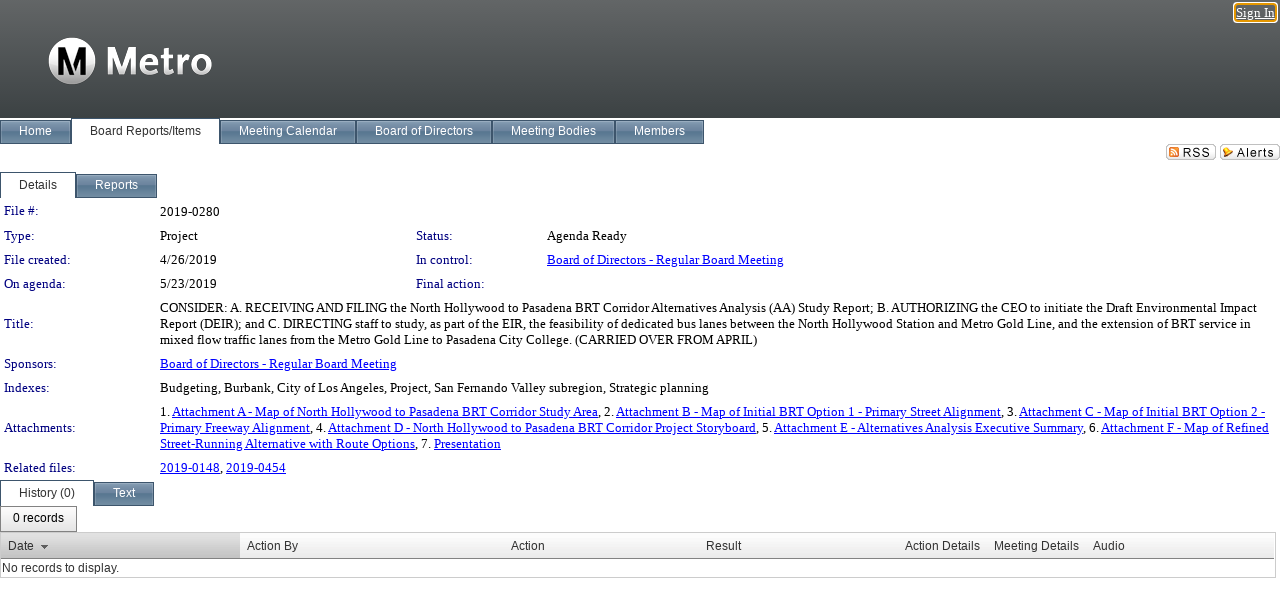

--- FILE ---
content_type: text/html; charset=utf-8
request_url: https://metro.legistar.com/LegislationDetail.aspx?ID=3937434&GUID=29F7C442-B9E9-4DC4-8454-A671E660F13D&Options=&Search=
body_size: 54147
content:

<!DOCTYPE html PUBLIC "-//W3C//DTD XHTML 1.0 Transitional//EN" "http://www.w3.org/TR/xhtml1/DTD/xhtml1-transitional.dtd">
<html xmlns="http://www.w3.org/1999/xhtml" lang="en">
<head id="ctl00_Head1"><title>
	Metro - File #: 2019-0280
</title><link href="CalendarControl.css" rel="stylesheet" type="text/css" /><link href="Skins/Tacoma/TabStrip.Tacoma.css" rel="Stylesheet" type="text/css" /><link href="Skins/Tacoma/AccessibilityCommons.css" rel="Stylesheet" type="text/css" />
    <script type="text/JavaScript" src="AccessibilityFocusManagement.js"></script>


    <style>
        .skip-to-content {
            position: absolute;
            color: #0443B0;
            padding: 10px;
            z-index: 100;
            text-decoration: none;
            font-family: "Segoe UI", Arial, Helvetica, sans-serif;
            font-size: 14px;
            margin-top: -71px;
            display: none;
            top: -50px;
            transition: opacity 0.3s ease-in-out, margin-top 0.3s ease-in-out;
        }

        .skip-to-content:focus {
            opacity: 1; 
            margin-top: 0;
            display: block;
            margin-top: 4px;
            width: 150px;
            top: -2px;
            left: 4px;
            position: relative;
        }
    </style>

    <script>
        document.addEventListener('DOMContentLoaded', function() {
            var skipLink = document.querySelector('.skip-to-content');
            document.addEventListener('keydown', function(e) {
                if (e.key === 'Tab') {
                    skipLink.style.display = 'block';
                }
            });
        });
    </script>
    <script>
        function focusMainContent() {
            var mainContent = document.getElementById('mainContent');
            if (mainContent) {
                mainContent.setAttribute('tabindex', '-1');
                mainContent.focus();
            }
        }
    </script>

    <script type="text/javascript" src="./Scripts/jquery-3.6.4.min.js"></script>
    <script type="text/javascript" src="CalendarControl.js" language="javascript"></script>
    <script type="text/javascript">
        var addthis_config = {
            ui_cobrand: "powered by Legistar",
            ui_header_color: "#660000",
            ui_header_background: "#f7eecd",
            ui_508_compliant: true,
            data_track_clickback: true
        }
    </script>
    <script type="text/javascript" src="https://s7.addthis.com/js/300/addthis_widget.js#username=legistarinsite" async="async"></script>
    <script type="text/javascript">
        window.name = "MasterWindow";
        var first = true;
        var first2 = true;
        function OpenTelerikWindow(url) {
            var w = radopen(url, 'RadWindow1');
            w.add_pageLoad(function () {
                focusRadWindow(w);
            });

            if (first) {
                //w.togglePin(); 
                first = false;
            }
        }
        function OpenTelerikWindow2(url) {
            var w = radopen(url, 'RadWindow2')
            if (first2) {
                //w.togglePin(); 
                first2 = false;
            }
        }
    </script>
    <!-- Google tag (gtag.js) -->
    <script async src="https://www.googletagmanager.com/gtag/js?id=G-TTMGN2RHVZ"></script>
    <script>
        window.dataLayer = window.dataLayer || [];
        function gtag() { dataLayer.push(arguments); }
        gtag('js', new Date());

        gtag('config', 'G-TTMGN2RHVZ');
    </script>
    <meta name="author" content="Granicus, Inc." />
    <link href="Skins/Tacoma/Scheduler.Tacoma.css" rel="Stylesheet" type="text/css" />
    <link href="Skins/Tacoma/TabStrip.Tacoma.css" rel="Stylesheet" type="text/css" />
    <link href="Skins/Tacoma/Grid.Tacoma.css" rel="Stylesheet" type="text/css" />
    <link href="Skins/Tacoma/Calendar.Tacoma.css" rel="Stylesheet" type="text/css" />
    <link href="Skins/Tacoma/Menu.Tacoma.css" rel="Stylesheet" type="text/css" />
    <link href="Skins/Tacoma/General.Tacoma.css" rel="Stylesheet" type="text/css" />
    <script type="text/JavaScript" src="GridFilter.js"></script> 
 <meta name="format-detection" content="telephone=no" /><meta name="description" content="Title: CONSIDER:

A.	RECEIVING AND FILING the North Hollywood to Pasadena BRT Corridor Alternatives Analysis (AA) Study Report; 

B.	AUTHORIZING the CEO to initiate the Draft Environmental Impact Report (DEIR); and 

C.	DIRECTING staff to study, as part of the EIR, the feasibility of dedicated bus lanes between the North Hollywood Station and Metro Gold Line, and the extension of BRT service in mixed flow traffic lanes from the Metro Gold Line to Pasadena City College.

(CARRIED OVER FROM APRIL)" /><link href="Feed.ashx?M=LD&amp;ID=3937434&amp;GUID=29F7C442-B9E9-4DC4-8454-A671E660F13D" rel="alternate" type="application/rss+xml" title="Metro - File: 2019-0280" /><link href="/WebResource.axd?d=HkmiNSkKJcp9zYO7iQ4LQenL3JpSZe2UGKB_Pk4r5YQRuZzPsLMsZzwrSvy9lruIl5GkgwLvHWu67vwJMwKSFxUTlVdL05GtcnLDPfablFs-ZjDTV4SRhTyPSYW1NSg5lG_yG93x297US-_TNEi91A2&amp;t=639048115990035154" type="text/css" rel="stylesheet" class="Telerik_stylesheet" /><link href="/WebResource.axd?d=2XV3j4uJtUOGy6Enu-5doxnhQ_TMuyFKGgmq072WgANUSoJfylAnBQ6f9BmIEDZqWNzHnyKvuYQSmla5bQ_ETo3b9h0Jg6-54J7x_esNV_w53jOUR_EEB1KxWaCsshAX05oGi50ZJylHyiuASA6L45-x6sSM2HSmogESsTIa7mg1&amp;t=639048115994121435" type="text/css" rel="stylesheet" class="Telerik_stylesheet" /><link href="/WebResource.axd?d=urCACUaUZeT6oPoIZXShbnlgytxq3wMs7tMUnmP4aoFvw0sx5OWFviaAe2ZbWlhhQMX8Mi0FTDYCb8Y-WNvbuSFn44BI8cOyIzL5cbvgqlL7S5R5XTCNn8Q3MetXqXHM0&amp;t=639048115990035154" type="text/css" rel="stylesheet" class="Telerik_stylesheet" /><link href="/WebResource.axd?d=QKX1AO1vX8ebWKfbb4eOTKZ7XgDBItWqLqM672Ig3qQ3HhlG_I-hz_SrjdyOSSXr635e3yq9ulHFcK2kM9nd4YaoR3EZIdjDueENN-Tv2S715C9DxrcbNBHvWPj-Uh8x0&amp;t=639048115990035154" type="text/css" rel="stylesheet" class="Telerik_stylesheet" /><link href="/WebResource.axd?d=VTwVlk6LPBUQNnEgvORazChEHtncoK7FwkRZQJcbGr2BVqdGj-iMW8n84CsnH6sQIOMorYFprF7_7AGvMwNv4z3tzIzceC4LR6sIHT6HRi6eIJjhdKwZEvy_5yWg5u7LkNe9t3Ja19e1HCM9RMXxDcgFCvouxputivbLJtwdIiw1&amp;t=639048115994121435" type="text/css" rel="stylesheet" class="Telerik_stylesheet" /><link href="/WebResource.axd?d=lsHxUYuoKn-ifTgGVgyNZf3eZVw2bqdnrrfBJ8SSWF0J6XTAyGsj2XcoukzmozU2bdmLMxJ7YwvzKl3RXRh794KwnXvNcPwTMFgJz1q2H-NkU9XddzMi2rc7GFYRGxglrSKxgkmfnuvKqK1tihnG7Q2&amp;t=639048115990035154" type="text/css" rel="stylesheet" class="Telerik_stylesheet" /><link href="/WebResource.axd?d=vsKpXOsoEwDUfVug9KOqSmMo0ZYmPmZq9pNuuInW9K8LhCVDiGx-4gStdZMuqyTrdQnKi2y2KGw-JDYkasLPmGPVTN_zZ42kaVpGhkB2gwWbSGRzM94ksIhHXxPA1yg_0&amp;t=639048115990035154" type="text/css" rel="stylesheet" class="Telerik_stylesheet" /><link href="/WebResource.axd?d=gGPJcKA2egeNvbDi_oMTrZQzMPZHhEQ0hmhbdFcuHMCg1mLBd2_O72dBkCkDfQ_FtyfPokWEk71-f0biNDBijcKF2cbjGOFkLqzBLNnzrv7MZm8BQmoKzeN6l0sbKF2FwrVKqiAYBc-g20wgLAmF3Q2&amp;t=639048115990035154" type="text/css" rel="stylesheet" class="Telerik_stylesheet" /><link href="/WebResource.axd?d=Nhf6TpUj19KZ9rhEj2xtdQWB1AE9x3dfjERCbojyAxXP6CcFUcpIuRIjIS_IzCgwDtzHlcE6eqDW_UkCZmMuD4x586LEbaG9IrmDoMtO4sXgHE8h6D9e_UqLYjifNbvG0&amp;t=639048115990035154" type="text/css" rel="stylesheet" class="Telerik_stylesheet" /><link href="/WebResource.axd?d=7RkMGAtaEIp2mKcOqdFCIpTlALKrRqMWBcpUfEVqZDRAcTON93eeg1VWMn9vjLDHerUGnVdJKMZP8zv8YJhqkfjFeF3AJkEqmbxWwem3_RafwQTUXWmkdAR-pgkwzOwyHrBav9bQkHGzPkQG7ZRd_Q2&amp;t=639048115990035154" type="text/css" rel="stylesheet" class="Telerik_stylesheet" /></head>
<body id="ctl00_body1" style="margin: 0px; border: 0px;">
    <div id="globalTooltip" class="custom-tooltip"></div>
    <a href="#mainContent" class="skip-to-content" onclick="focusMainContent()">Skip to main content</a>
    <form name="aspnetForm" method="post" action="./LegislationDetail.aspx?ID=3937434&amp;GUID=29F7C442-B9E9-4DC4-8454-A671E660F13D&amp;Options=&amp;Search=" id="aspnetForm" style="direction:ltr;">
<div>
<input type="hidden" name="ctl00_RadScriptManager1_TSM" id="ctl00_RadScriptManager1_TSM" value="" />
<input type="hidden" name="__EVENTTARGET" id="__EVENTTARGET" value="" />
<input type="hidden" name="__EVENTARGUMENT" id="__EVENTARGUMENT" value="" />
<input type="hidden" name="__VIEWSTATE" id="__VIEWSTATE" value="eOBEoECiKkZeHPMq47b3D5C/mVcJDIBNla7QOEv+Os/R9rsM+8v45FbAoMQjrg795HdoYNo7G4IMdbY7J+R9FneOp6wavEBoy3iamlIvZ3rVIkeuVOJFT/oYUnRcQCNOrgs1nD+g48SbCxM50BtcbZ4BKOwzUJcU+nIkWuZPkL2vlIxl4r6Kz4c7BJ9jNsj1xKKGxiFCo/MuW/WA19Xe1SRLTiQM7Hh1bSM9eC8V5FM7YVH0dxv2rmYcW0y2qGsl+APVsBov4WfAuvKotovl/2okiOTyUMDiDjNUlH1Q1rze2FzlbBdfkBpMeYjE2zSi8xkxcvKKkv/WL4p++MMMOctHtzxSfx7A50/6inLXlbV81hBvTrsLsMYCR7HaYFfb+nuiYtP+qKOpqFnLxfxzc0QD3G/D7gv2rQ6zqhJnWfEi0hyKNm6OgVur6g46oarq6h1qO8iebwGDvnE9mo6Ar1eNDYfo+9nH+Yd1Ce3AJJAJkr43Zi6SAYtPnVzcO0b9Q/cBGSrQvMVLWIEAPVRSYTZ/cxJNqZcYGGO8VdUhFxN3sSJnmkOcyk2CbQnJ7DxMfSOhcCaw6vuXYoSZSRZbo56esI0c27GzoIu34E5ax/GfTjjA7bER9CtWnS+RkwWclrSZBDLfyv8Zd3m6dqTeb049gRXtFCI9wWAyIs/LxA7b4KUS+MLAxoS70MDMvMzQW0MNCFSwtz8dqr5TCSFLF5HfT5F+Z7HRYYVq2etoJzeKCRA/kx54dgWR0HIMaICdl9geGlSNJOphsAoWYsAeL1j8b5ZKDkzVOQ1+8lPQdKVF7uEnhjJHrNlKkgKz9nsxuO+JGqMmVLV+p3p1hVRhlenuKTMzYbM8nXAqxjq2UNphVJYf5you/PJdadEn5qmSmhKBROQC3t6ZBTi38QVurY2Pg0lCB+qIfA/al7e9Ofdb9E/f9NQNVc3NFORwsfysCU1mBJOkTHExFJ7uZBgTZhs1pW/b7GcAERgIE8AdPEbYCK50i62X0RoEIVbCrKbxPwZuyOPeQ5/Lcu3C3tNi1ZooXByZ3QJsPcmAneVyXqR9zs9FFQCEgvMSpeMJzPWbM+r/wMLD929kL23dlhnHOkoCYs5S608dUQPVoRwyBJoU8wvvW5tBA6HvmY66l7JKfr3n6u/mqLoFLQ7hahtuPQGYfB3/lX3vrciqhF0fD9YOQ6CtJc8C9ujwbZck5qKOhUADP7oAd8KpRxISRYVsmGHKo8sFPbPU/5hLcCAmzsvXNAeJUtvVwjYCdv1nGBrz3mYT5hC3P+75gPIt+/KUkRWr1ylsMJ6JrgNY36Z1PTCR5bvlpWcJsKLCOGo3J/[base64]/zuTlcWALKcUxc06gRg71fIT+cq0NyupXo6o/8ApaGe9zSnq2KzJEawlr+UPGKwrkgVHBBzfLapYeGVErTesjXrav3WFZBGptceft3k0XsGdqk8tqrf2YeKPAWGpy/csk4kcbTa5JTqgNkwiny8GcsvNBlkiBpjwsiAAnN+I512Ikmdi9ZeniUITFpyqTVmKPGMJlS8x5SBM4GZPp9qef3+c8NB3TkzF1McdWhg0+A9kpYAJuwBI9ICE9I4uoBYp32xfvABMMWO1MplCw3B6dkdQHnXfNFodvYiZF1ujszPMXZ/H2tn6AD+u2tUN25pO5Kq51aiNJcqyVxqH/si2VJN5x461kyjnyZnvtfeZ6zvXDHGyFuBYyrRRg1CSUC3UJOHDu95ypT9IFE/+I0RoVb2bYWtkrHw34LG9vy7VVzy4MkpBji3Z10Jx8l8XpDQR+E2piIPhnREjcL6jj6ry3d6ZLh0bIZd09MX51vu9iQRQl/hX22Udfx1OtwAMJbm22dvzZd6O0WeQfG1o8ZOBlChvZNUM9P4k6/V5VUr6pS4L8IXxJnPm0DyvolyYQATk2lZVYNG46q5CRBCQrX/EHXwxNxMw1VQAdNQ6XJE10Hh5BiJeWXZY5wECSQ4TUD4nsCQnHAyG/PdugZqb07ddxkPBXmFepVUSc60Y2iExiYtEQ4T4oTCABuF+UDJUZLJ21bNJ6nWBQnPwnWPUd6h4yhnKGei457tkTOvlNKrWnd+BlAlzMx+opl2cKX5DgXBGEQ1VtZ4PQiec5KYNp3xfWuTUAe41dGT/tu+F9cKhMoPyUQ5UToopV9pa4J7JaFUlcyVFmkQeBx3MNHl0au9TNTVXET5rv0yZixsbB0GjyWE/3vdILiZ7UT0mWgg0xW75pmDarflBtJc849c6G1kPGAvt9U61osUh/AM+w0fxBZhxKri9PVM5uqjByX4H+DzahPm8nFfdEAL6fVib5iByjsDyqnWzpMh/F8OLZSXpxMg/cOUf7mX9ozLthOe20IF298PWj9YCtl69LDXZHTnWsn1MaIv8IEWUE8B8HgrgJ+sDlnUKdtlPA0qXBcRS8z1U2bBJsIgkR1Cl/cVrgFUHls9orRA17iiTC7Jh6cfasF8njoBKqfayeOl6do2qVXcWUbUD6kMX5snnayd7ARA7QYVFCRMWDOX9epwNgrSyWoH4kMh/[base64]/Zx+Y3EXuAkCrbyts2WpxVtJgaocHHrWVpTYjvszi6DMgSHJ+3QuWtfHnlUwJZa6zW0YSS+51RXoGKoIoyABkn26d//HB3DKgZaexK7SKyEBJxBoZax1qv55B5iuM/yJ/ufMKhTCCwqMWyvrSSdr8vTfV2dJRBb7peGFvz4K2uObn2qjv7DIJ3VXuzNONygtLiMHQbDw2swyuRFWGElFZKO3mQYV/hOUibRBlIbLUrLIiYhuAGnOBu7VqG7qyDyEFk6J9Ok7ASa2vDidDZHcMcbISUA8pzjZ3LU92OMCNPZ8zMveoi+s3wYk6Ktp/jp7AHwlT+pmktzDCu2FQlwyvqlGofw5zbeGaznsS5cAB08yUzKpLwtC/8bsOrDftvOGOorWwggEA4mSZcf+VAx4SMO44cfYP3m61wtrCMz/FFQO5QIl5/fMc6cONm1U4jdF8zBSoNKHX62xdanv42mGLEKrqiFXUteUb8BR7vszwLyFlVx+O9G3WiAjHdt5JGVVj4T4As/JA/iQMHNDX9+RXoVVCvDVt10tiSEWkrnW21sSF9NmYizZIqH8QW+2r8i/WD/1L8GAMkyFyfUePtjFIzzBZ8oOVpZrsorhlkdN9MErGcBbIPuBzTIOWd9hogmcr+tvzUE8BmG7Ftf0lD2mawyStv9BA/[base64]/u7B/mXW4diQRLdsl2aWf9xJFEKmU9WFQQMymIeznUIlOrkfL31nlr+ruC1LWnwX3vpf8wq/Vf0kUMPrsW4YvyEjskrGjF94wNbAaWp0YBzdLYARI3UnFWYphkDV836HQvfivhQZXWAjR9LkV1TQZGJWW5MesGlAuyaIokYmJAjoy56N4UV7X+Ls1lSQ1n9ujBjKGiwuz3AlaWnIKnA3U7o2/yEZnDE4VpgkTZXU1KM4zcncxCm6AGTIxGkIkDojz6j9O4TWe+0WvlxS60eEn+piXP9W/AX1T8FTMotl+0qAEzWSToLCjrBzLSTglNiZesyb435dqiu3RKFa3/zl6UtHXpreTeNCnY6ci0hZG2LZBzD8m0sVjjvM8+OkSM8jSMc5v/o1sby6wLFimtt9wodFkTxDDZ0Ki/oe1l1sB8qzh4k25xSruFfXEZsW/5LPCDXEWU3MUmzdBEwSVzb6TfXkLE6k3LyBqEI5DFkoTUOOPTyiD4Og7Rtezb2QMCdqsM+V2Gemcq+AJJiwq2xpBnlY3Qi6tH7aZMMNJoTWpsK3yB+/u5yehTPJaMfy1CI9bP+yX887GDh1MdthURegTkaRL2L0s3Hk0jXojfgvNWzVxfdSrAttEBOpj1pWCR0KxVAxwoIf6fA6UMpU88mC8dGNaHSP0eAYP6xlVgAL/lOi0Ri9HjGrrUGBB8eMQBo5L1EkEnsO0cNXsZc5IcQQUHe/NaD5sSpHbmywQRwExB7N8tLM9odTT+yyolgSkmTmE6bVy5FldQdugmAO2xtk4dUq9Q4U8rTlbYg0OoPCyYLmoNmVPIZGUDxMJB9oTxfNY2gZJG3IK+w7HXPl4XkDTGzDwYzNdb/KWtK1Wr+3BUPzMMDx49hFTeVURGZ3/FT8ML3ZGE6LbRZoljGSZ7yAMbLeh0tJqnco4brvz7cHDXj98ow341GyKbZv4wZ1SdSqW7fAECApaLvQuv+AT0KtUOARASs9tfVbpqp0DcLB3q+bLEIGfplXrhXig5cGk69Vst7HPFcDXyPRYS4G2KMy4wDL/vPvP9JYxyPcZXq12n6o1v6xghpbMoUHHJdzAB8keqtZtdEypF5mE2/ivURjiYUcC4REn+8dPrJqLEQBGc6y7XN1Z6DYSmNHdgca0618wddS9xD6N0lS3fQ7Yet4e90X7q1Npeo1HZyQ34fVcmn/8h7uCHaG7WW5A+vC5zixmWFpsY8Z9wkkVUAHD0wgQvWqH5UV3d7GnsVNoNp5Ffl02vrhUX9sq+32MO1h5sT4kJOot99dhA256tKDGITaMR9u1K/ROQujhtU9ym6JDJ198ukGlsahTA+pjXbEsFOQFrOPhKhMgbQZZtUwc5az5SHuPyUxjdb230WaV2gFia/OAUB0M966AuKqkdXljZesa0Gqn0l6kQJV8VinbHEASeDfS7I+i1C0+L6CEb9Vp6Els7yA7wC5SbHMuQSXy6LLbDkMRHLDpr2U1d6Qymz24Ew/Pcm3ZSiyJp9n2Io3dcIvRZ/qLjVeYu9XETuaandHyUkUnRhGaxK3Tl0jcbkOJsVm1fdo5lMmolq2wETK83hWQQNojumNI7jL5+JGRINWWIjwLLmz4eYHPWurRwb8aB1a1Ls//3E+RR81oiDyWz1ZuZU8wLgZ3Q0cBRIGAr8QLk4RCmCFKmLolSBj4x7UFLHfzR9ydOw+BoBM00B6QRWVuGXySUyf5Gne6SP+xEbNscEBFVGdsDAJMUCkQkUQlD27omVh9WyG/J8eQDlC8Ej1EfEThMd1SCQXH2oYGngUAhW3vuaY3M2RwJsL07OtRDMLuIOOQTrQwBYYnVU69Ik43Ayf/dLUJ2eeWOkcbiRZi5FtuadC1DtaEwCVVLGBDzFYaOm/kNu1crf9xK6oldvSqMA2TKK8mjCRgr+7TNPK1a1Pt6D+6DE6kUXvUIKinAMMpDHqs8A76FbahBvOg3hezJ6q0jQf1FlLWWhjAlJWUIQjmMQ9OwHQEzwFP2D/6Q9XK6ttkPRCfolhRFKRfG7mBwuehNoVpRmOwkvQt9VxqVy9/T+laxU5f0P4Wqd5J4aQMgdkVzGCmCyO1e6r9gKMkcNyl0AvGjy4N9EsqlfxDNLeDUz3CtHjODFY9YvEl6TZQ2FCMqKJBVJFdpQPZEVa05fv5HTy5K3YPmcJ3ZUn1xdF4oUeEFmwO2UglXFvRrbTPZ1b45U71WF4hq3eKhUUpjks/DbDq2dUDXv+v59baTm+4Qg9lSQPstOGORQid2gKwcO1nmH0HWR/6tXLtzSumM05ip8nwKNZn0alQuT2L9+xQVp/adr1yM5Dqm4LCBciapEg2pKm9gWo6ry1PAkJaAqRgefVWtrGkyFSBzMhkNlTQUjZXN/wbR+TRVt5yb1KG2YrgncqB5p9u/YFz/VzJIaF8tLw/HtX1MlEZLj5Yu7Sr0PvKOS+tmM3Fny2XWur73ccvYVDJCmboGrjtKMkvwkch6JXYhy6DswulFzCslN98eOo/EiEaIEuKB+qSUJDoU3J+9JlDls1440SkKpie1+3YDWbKU9ZzdTnWpzvgHP5ApIDMOPgzsiSZuWykgHrQ4BdyA4PGSEymzVmVdW6+gx9E5iwGR/VSBltqjeclZFNeqcEaV3+ajylBQB2LMIMSfTYMVvT0Gm1ugKdFcQSjfCMqLQOx1/+0fngDOk5QpfI/v31UtpVlAfsLqV/+LPgNALG4yfU0FEx5jZrjM3K1wojihWGSILvKMhOVYp8RN1ZxL88+SFRZxA2Zy5QwbGfGU/opci/tLALCWRYy94sP/UuSOUHleUK5J1pja9D4Ye22IBvHdTsXMwqaUHrT9b6bBWkmuCipL8ams8O+FOjLiqx1LOBeRZdL15xxpDMBZNopbply50jf2+28bSxGwo8kMbHeJtOL1Jx8+mahiCZ4aOprnyeihGAMcUFnEe1ropP+TKu02hhR+KnWftsJx8w9dXWryVirbcl4qj+AI/TDIyKH2nt49ph2yBVf/LETd9hIttYJTvFwPuE3ar6Jankf/9nZZ+DgVlba1RNOVbGq+4yaopNDKeG+uhIbdQbK/rcKeuipNJQlaH/cGk4CSbctygxUK/i3E0c3cEW89CC3+wcWeuWliQtRQyzCdUOz3EJ0tlm8nFHtcS1h7DVGoO3hZe9CfPG40IeE2zLvVzr6Az/8+ilG3uE7gMfWsmNLn7Tfa7s7eYND5h4JcL4ck4km1Vo/owAFpbr4FRhRDyQPW2E8sqAdD7lNusHHKnS4Iwtqaw1RWMaU4RJPtHKFx1kLsSMiL3zDOqCiR7KsF7LwJvXcHBr58O9AM9mMAI/1w0NEKgGcp784x8G+6y4GKZXfID6sdbBJx16w/nRGiRcgYVmFxyVR/QF8Lnd3xELR5TxOhhkfGpqxm4zpVcVbCsYMmhGy7gY5u837owgMma3T1+hyKxeUYZs6RP0FYo0FO5w03sUK7r9jKDy+B3sHylrK7j1NgiHUbiNJ/M+QiDcYQ2AWEQspCc4lfnHOvprtHU55fxRXEoPCGNDah2tnwNqeVUdkJMfBUQiEt5sX0fjCYYJ2jnGk70LxXGKJ1zsZfRpSjcj7JzrjnC46xCbtmKv/N3PVPX6tyr4QxcFJsTdS6vordCpYqhj4tGbbgDQljLGtPVtv9rdXqLAEE/[base64]/4919CKrxcQkDsRF3X7Lxi3bX+1wHsUiO8LBvakqUj9+o4VZ/Q6CZ7U2yUvIOtqwYOFrPS3p6mLSDjNmEWFcJQnBE3IQfyQ8z/[base64]/7kG4mD69qqs7p0ZHx9CDO6dNGTnJRTLFszU1iexhi6VM5k7CxvruMFnPQ8BjLwCGV+nM8NREvLiM0iMj1YATjed4IQjGqNV6sUYyjEsikDxzSCPp9CTO8k+2q9rXA8wrZwp7QAxZko1dP/f/bHXF8g1MyP1rvXjh9usWFGIlAmCorpDSnPRWHJiyMz14QMrjZ4piEa4NvBNjS4wj9p8dJdGUt2/smLSexZbU+OQQtfMEqteahDZiFO0S9aZdafEhQJD9rID5DtJ1AzBegZoQdwndWKtPCn4sLXhK4V7Z/vSuIcRTLGy+pNue7ZkwWvTrMwtdV2/LVmjx+U5PmuJMYr7vH46O+vDAkSnInSABc3sxEF7NbcVGKO65YAthXJVnoJlckQB7xmhu8L+T/nxLos/KwXpgFMhpUQX0W9+qWMxavwP/BVubXC5oTbn0ijGeUXQYySHf0Z3Jz1U+2eWuTTwFO3GR7pAKvoBkRdsAEUjlYEiZU3sZBm1gvLYHGTjx5sCzvfOZMflja3FxVzgsVf+MKGrHefpfB9sLWxssTy/VXOZTGdt524SUx78Xf3qHZN781peLVuwMi3KadYSHFpt8/lbOThr3W57NklF93/IzIYyL7ajf9ELVQPTdTN1tsqZeoazM5pc48/[base64]/dPYZVnMm/H0jdmD40UQzHtWbS9pRo28aKepFlbto4PN+G5tXbXMqNhLeGGy+Ekh/CEcEg88E0eyx5RN6+cQN5P3ukPPMMqxQIOqs3H9ByJR8ddypI3BjPQ/U0lWlbGD080DTSBFZHfFXzFXGbG5dKN1wmIrqUBfeGYL1HhyQOheOWYN0IVo8Kca2fLLYNpGzyOaIYMJMb858aas2RfZ17M91u15mIfas0zJ+sxtTzU4OiIJJ8XSETbyjuFAGEkligB4qtQrTtngMYCA0eXn/bgx2Y0yQ9YV1Bwl/Qgk9loJHdRmHFIgZB+si/aDkbOTq1xQJSg36y2UmNhXQMPZuShtnBk8AO53AyT/onvVNv6v3DRtQr8FYy89BZboh4TclPZoHO6wl6Pb8294k/+58r/rKe1Yc56ScoO0c3l848azCskcx1WtBPUF0n70DOfFOwZ+xgzSRkpNaFgK+Hwf/Doc7byhEfAZq+DV4X0iyx+ofG2cY4H6QYyCmI2LzFYsm85Ry+5Enpzc3CGKiB5747xxbg9pGsvfAULoJHn/[base64]/WyFplSrDfO4veebGZrMDaBDHzvm7YrLISHF9dLSdVWXfyg6N8znr/Kzm47jlEBybPOSNe/UQufc2pICBf03bFyHehPtcAHITc6h/yQlH0oAlMY9Tql9BkXBQvK9bY+moT3pEobWITTpuVtfTYuHir3xjrQ93MoT/[base64]/7ieTNVumVq6uAL6QTxddjZRoJV6IoKp+s0ZdqzYZ399D9bd3MdykSd5l199QAYFgxnfA+DvXQt4SDTxz8qYA6Ps5CA0Nk+mLyGQxktkaeHLFKFr30bHhwHEBcwE5PdJ3HbWI94dnz9X+LLV6MKfGZMNCV6eV4oKu11t1L1J/wWeBOEi+TxQWX8/DwkgL9p1vlY6ZsiH/kH+kGoipVdXPynSY7X+JFj4lTXqytUKPPS1QGQmhnmqAnneAKf1oAM2D2oDAmgYO6fYu9BEAkFhNgOFt376aGpzF8U7N+Aq9Dwj5eGRLvAVVHyMIKgo3c312WioklLJS6nKv9sLP6JpiWn/nG2kD/JhOb636L+4flKC1RX1A+uKzWmnC5p6kGWF1SyD3sXjiEcB0X7uUGv2ik6aFgb38xD46va12Jdx5xw+0Fm33Qrk+TPrW7Mi/nT6kgSeCWPmLKNZ1okFSaiG0sBqgWI4BVwkqAox6oBRRbo8Hx9jmYp7tj+1hEXvwBQUxuikt9uCarGiv7XQ/v0/QZ6FqzGlaeCezAqzaoYhfPRKMB/MUNXY8+wbyIwOrOE2pd82nJN879W0fO39ADCh1FDW7U1GyEmuxwdHe5p39TqaUXz9E74gV/50jMv/hNsv0J8TJXaZOLTRDAuwYX8tVWK77udOAClVaXxeNA+P3aM9mG4jcOAkQReRFE5rPJhXlojctNdaRaqEPvQJm9CJsqrGcXsbRt8xv9TmA5go5W4a/FTpVGZN7V1pHhdpGR3GsOSZLE3+N+DDYcBrFps6V1v7lhpnMWgaNhasKYd88MZUIg3EXee/SQqdZT2zjraMrtIxawXYE3yp40Te06lronb0+eCyQeXKKB9MHDvYf5tk+hfvh0ksGN0CLdWDqmjxJvOJ876/Ui8spYR/j9AlFGAn07+YkwsQQwM36oaJaCqW7Bor/rbAEl8bt5yy9BjC/MnjJU+/qrIIxM+SGkMj3NJreFkTKRmCj9q4QTRPvq0OIJSQUwPuzbRz64QZhfULGinhTlcFeOGcwnDgYKDNY2w23U+lNdvzVawZ9mo5+0RAqojc2q+CPncQLGXpugr7W8x7ugzo5sbeOgy4XSRWnMtSa+ZeCwwa15dgnkUAasWlbx3/Ao1V5PfTwUYA9ED/aDNCsLoVXley/4AO4Ww77Esov9lRqDNDwAEjxLzOgrYTG95QuWY7QuvzqNXx09zhAJGmJs4dMaLLxeolAdqeoTx/KrOFfKUVnv+o/zpjqFUkPKXYbnV3QkKXu8RvTkInVxM+Ta1Kwce6/MFYaYAXMK9LDH3KCpz1FJJqh5K0Y66v4b5c8TSfGJfQ1cqfCjNvq+2nfvxO/QtfpSnPflvKVlTeMaIVB+XkldtsgCvSiSVkJp/ISf0ugemU/W2ejA1+6QhBOeZTyR9FC2x0OwiJt2hfr9DICG+FQlNeGJZB8QzDele2EwzGceIFHXc+YWfpI61J7EvRpoWpzP6VZF/3A9Y7XAKgr8uMiiOKHk5U7iK1ELFQnorVbbKmfIW/+YXOwAsUzrPo3mXL9hD1yYIpVkJ4POaz1rbZjqpH7rZWg/CNNUVp7jcanqxWi/tgS6zJay0SJam/2UlDWurQ4pZ5lnJbAO7nyjIjyLB+2iEVwfTvqmSiXSbRIKxZX1F02RFKOiyNv/W+A1u+m9N5rfv2cE8GqPL9Cc2tDZIUCpYBrA7OdkVjfMxR2welKQ2nkLQDvCP0OJYCYxzT+bSJrR0NuqHUveFuLCbr1i/zOmRyq6/[base64]/CpJ+HerFp1CJ4vV+crAa3/sx4IRZ0d/Z7ErYbC8S/ZKxOqfJa49IiAUJecYA5nIeC0ZtWbvlse1tNx8B3eHezxyBJZX3v2e9jBagX0+KeUKxPlbxY/dkBuC3QgvvC6HSTv1oXfUFJLxyUXkQpce5hGvaJK+lttbs8EIxgIQilgxvO3D5eRJ1uFc/eXhCYv2/q1PbwZ2A1Upk4oAeYqv99AYjO9l1MhlX9d50Ed3gUxTJCJ/6rPlaItYYlNdeWyF/qibpRCs05Q2Wt1VspoJPvQVnlScgiJHtP/vdJX4AedULcLYPtGX5wtob25qTHrKZgl9X5T+RBw+n0MP3XuwGVSrOv4gBfuPDNx1kDADuLwme49Adj7lSwxwY7DeBv8AQC+31/a82OrAlhOdKr8MNQDYUbqk+LkCTV73vnFzVYM3TXtDK0d7ZGm02+y2CGOfldrsK+yOX3kPoK7Vl3y7pgC2GIfMh02H27mX1TBj71AGTOKyywZyu0fd7zdnDB9iKskTv9S/JgQe5sqV1Rqh+wiVUUYY9w65AiImq5P93pqMU+uKj/abWRk2tgtXeFmTWWll9TtvPeZMxU1naKBai7zRUjMLGLEwq1bPsbkzkBCgawHPw/11Q9rZ5YUyQEvP4/5JGCmZtU01KeOJ1NaBmvXYWtLscy0QHJ/kOwTb2ZXUVIL+D+5EenBgos6DKJPJnH6P2KolpoULX9MgRWcwkQmVq0r8veOsYG2ggx7AcyFmrT7hEsOzJb/hfllk1aRZiPQ+A97dBRSI2js9zPjPpi3ionZpl5ydDd3BiBQuqCZnJlBhGEnm63M/QW7JSTLmh7l1MuLdDbj9bvw5tUBk+/82fgpia6o/4IGXG/EXDlBpz3shy5UeFjSHMgQxIjuepBI87mzKkcQx41J+UlpnzNQVNRhMjFckwTIUJIUGTp0QKwXN+0nF7N52jfHXGBfu5bQ8yvLgg8w5ZHsyx0YmLXxdCTgRMZ9jnKnNKoVqx7l1/[base64]/JH0+288YewaYqJEGIQtIxyUaynhzI06tnakwzO1cTpEaSW+9A7NnLJaufVxjh1tPyNHrJdA/qjyRQifo/k7rk35ojQO8WbauAHAOBKDPNpEAFxbjGQW2TWCSaGQg73+j8+cqLpBCIsnOiGCbQxj0zwBVBH+WCKoIZx2H86mRXoUxdoOeaLr3g7ibT3O5h+V94FHBg33bFBsKAeUvH2MFQ6w+k44iqrgZFtLuP6R/BTHPgUtdRTmstOM3yI49lv6AW/TL7giz4OzlCN28uxE95KNGT1sfqkQ66ZwDRpt0DmjUnuTpl4hQDDGpID8wVF9jt+xSJ4UpfDkCEQqQye5pQ1IhIBZpUYyCrJLYLZ+hrgfSgBSy97UdqKsJgrIpFOhplOy79OM4StC/OtkzGlAdEKdb84zn7SFGYVXLnSTR7M6Y1gMs0xk1bbuqls9nrjyrQd8R4RXA4OMSDSSUDJ6lvh5ob/G8FLvw8zWyyRyo6VcQkWjTlxeSpw/1NluzAibSaaPHMC8YYJBZ6hHgqvWhzknpiww5tpe6mHPqpa5CuT+3TPe0wbgMf8kLUZmY0/+Uggyd+Pd/lJpdxFhExcgL1Wig9WxorCH/zzIOgz/EC9tvrH5eJLe8dLGU9IbXZjb9Vl1oBvpFQgbE986vceDW0hQ/RyOBnGPABuKyad2MUbijHGLPSLGtw/9HwLds4cF3Od62F45vH9pbgk1is+IlovY29DFSU4fuh1Kx0nAuYH3liXCgbKM4mptMUFcaDg6Ejv7C0PmZkH9gZVUPdsJMG1aGeO5Cy2LYZHr1k471Ipo8Evhv5asAypEzibTo4hV91Mui+wulr594ws2hrxxOIDbiWEpFlHdMv/MDzUb/XFrhP1nUEJIPrmxyxtg92BBOOyISUf6OLQF2RqDAqcsOAWB1R9iIn5AgHbZeS4o5iR7U8y1umO7TyqMewSACK11Zg1H/1SeAD46gUbCvBvgPPvjbNkOLhzDfh+eE8TC7O/qWA95Ps5mKnVHxRJJEKtPsApzWDy875ySsQcLU5xPtcaOoyMFPsP9ahDfmGhwBge5lSxU5JB59PtXKB+D4LKLSwDoRAJNz9xTegvPj3Vang7krqoemFOsntIRZT54RnLfYN2Z69UndySsPOxvArQJIYTMSDRMTlN2LU08jcvJQ2RcxhzRmhypaR2W/hybvWDUOwAau8IpxtGAXaxECnjoyRw2bTEkL7jafZV+vHqeYathPKR1xFep3yM59dXzhg+RdWVV90PEu6GyNdjbc6jotMjakXqEldisq6ksYtZNPCAByb5GDxlkOW7C2zw0yNMcsodyjcz7sefHqV5HUHQsRA7suw/qNahFYAyXhv+vUfP9zT2HGUa99tgQlfap5A4xNGiLm2Jq8wY2/E74w8DEweWZmv/TNJ3NUKcl5WYmXrRn0niQxygZICNaDsffpdi9rKUP3nKTrqO2NYTX8k379plVlkgD1BA7ixJx+xGk7RidXk12yExtOtehp7JIzwUSE5F2/KJLd0whn6AetD3Af0Pjy7vMBU++WP5+l37bC21Hd4B2VUpT7sv5cMLUw6TYmasHiwypSeHdN3IyrQ6HfYceCrdWJQYcAaBcG8ZOsPjK8PKMJQoRCAwUlrtSXR2YIXj1FTx2RxsXUKbj21GqZYTWJg222UiwjXV3mH4AALElDh/X2gcgXmHXv64pZTD/0+9tNh4+F5bteawnTdtS4NlZYYiE1KM/lEfjhHoJxaHpwI4aZEX7jcjxu73nHBc7XAJ4trjwY9qMXUf0g9xgbd9nG3TRva6sj1UPJhnlh9+21edz3OVFir3Vqare93tIb0mzrVAMpUffzWV7PjDq222fTUnJdOKZI/ByJ3kUKqN3lIFokQOB4oUQxy8JZZyQrh96rLVLWfRspqvMo0mTkk8XyMbwuIv1YmrmMPrX3C5Vc4ZhI/3d59jGM6DEH8L/ZCHrs3Rx4no8ZCcsqB9Tgx4qOpaQKoTJYaPc39NhCdb2MU9eOvinx1gSRZk0t312bDOt9aOsRFnjIVXiNCVkxcGw/V5R9c670RluEeqo7v/jRDs9c8BOw0fTMGDBmx7l98wZorIhvz+To5vC2jyKYcDdFbKSyXHsMJ051SzHeitn3MAgojnrI7Dc//kJGRVjpR6WNopO5AWKi4v426kT/drdQ83jWCEMamwGWboG1Xg6QbOhiTvIp91dx04jY9Qzuo95lggI5Xv0r3cWUFXoolAj1BwnrbNWkj/UC0+4lnIxfRTQc4FwMH0l5SpwDogdXvAH64Jv+vvVQs6TD8S8g8iQQNtpXMWikfOodSQ1WB4EXH+iPGPR7WTTkqz/cmCju4zK8LWC4aoBxDZoY488oOS2rKqoALqaxnsE1oS3AtPN7JRnEXrryasCcDUSjLBxX5WXonV9SVkJPKCkGs09C0L4Psu79NxdGsRSDwT/KmafeG1gtIpfgih0nZAWWz8c1MjUW4FcO9TmQHRL/SD6t3J1gL/9Ry4r4mVfmtEWkEjPEZ/ByhrmmZl7KVgtCOCB+siW/[base64]/Lp/r2+o8T71Lzi57gQyzPJaG5v/h8xzGfKPIgiTo9UadaLsW/GqQux3+kKvPxMSbiMdVNfRIzYhGbUHWtm5Gzbh9OiSw8VM1lDYDBXuporwId/JaaFnXZ1nbZz0RnBSE7+jjvRPooTJlb+pHZNIg7924781bEKesPP/TeAbNgi9TkwO4Xu62f7oLWsHJr/JXmYjk10XyWCqfIdA16BpqGTpl2cPadkpnVu/yUf8R42+iyB6qI7iBT98MKgD5J/5wnKdB+L+wSh/bEuhPhGgS4yHGw3fuH/s1Zz5k62ZAb4D62UVFbhxpB7YqzoeKS640cqWDJ2vS9J/bX95sLSkbdniRczUK4rP9a9Sj5mEyVP5tEa45K26bkcPfE4fAWbyuGM1CePq9Id5cTgDGr3IhH4O3/vPaKomFd29u0DDl8ywME1yAWM/YHo5lJ+aQ3YAe5xVKF9cqYboDKhlmMT4Ha659Hnd3hDS65HyAeGQ2HSHukTTsWk1VwTO6x9ZO45+PBM23phRs/R3osRUSg2Mdx8iCdWSRHR/q90YR3R8hn2pb0BGqTVOvUKI68KSHWJEBwfo3F6uIOjuJH+kITmGlHOmL44hpqQQcA2E5U6L9cFCB5RH+Fv8mzJentUEAc5AvZkzcf2BT/9LKRL1ovnLwspXadB2/6g6IZZWUipW8xkPGRNuSBZ/g879msQHoPEXdPMTHI1RfDcJs3sLZXdsciOgwBW5EPHxCGYJDfMe1HLcUfFfff8hVjsWM1PTk/L40sxPsTvvB1nbx5tNeFgOhObp7kOLEa08UbGZxOAWheBdQFQ8SMR9a2aYJA/LWdzsRcO4CLUE02UgoUnkCD12AvpqaxrX2ieVrXHH+ZOjy3/aPNgiJp8fEVW1H98t2cd4r/RPUMe0zzF11sAitbdxqKCk2LGK4WLh8E/Prf4QvS+aDm2TqDDVR6Twf3yJremBPZV1LZglleO4OCCQRsi7MW4c3Xu4F4NP64t67oKc0CNdIGpImQXHsL59egabNWMu1vL5ZHYkOJKQSeXhoz0WSqc6fNaUYlHf9Xn3z1osDLoAjMmgZDqaw2HJmdxwSJkGeJ/pddaqeRiPF+XY2Sg6Zvgo7mx0bxPQ5Knkng7CVyY1ErWZYSK8t/ZICYklSkaDgAvrmowKwrHAYDTC8Zz0UaB7B/cl9ClzgwR4GNVbQLSQW7jchF/WGWwtAvf+FIFtyQsRwrvbsDOgqm/+vaxIcLEn4IvMA5aEXCjETrv9nMG/epYXx0h/ubMaEybaMd6rdiwmSvRELGB2Pg+7CFHgpUtb4Du5tW+50vq4/jb7bx+aE7Rionqg7/d98EKqsNobQS56deL8HX5icWQHBSb4i9mv79cdwTvlZkPULdB16RauaYEX7unThglw77ZuTN7Tg/1eWmmetc8lG+9YJYqwN99XqjmlFW3GhKvEX6lTsxTXkVM2DqY9yp0DPXudPayfHOXxXZszTtjClr3zj3F1PsGzyZ8nYoKtHogXqF05/6/1WKshkcR3T8nFp3esqUNWEUG6/9wdPKNN7wK+3Lgw+6tZ+lMRI3XInGdQhX8zRb0aigATZgYltFNdzfaVGRUwomm6BPqhDLwLKwvQseEIt68MVHPWb80Wk3gG+GKgfJSj9LmGouUvIY97ltYl6uE95PHf2Od5FX4LmTKFE4dVu8mRyVxC0r0FyuT95S7422ZcNma57+3CkZQz3jXTg/w70JzddTvT6P8jw/SQSW/vakR8UFEV3ekizOw375vwmKWkZGITRoi/LS5mkPPPywxEs10XKnk1IuFFCGonf+wZJg0XMBgExLP/zXepV/bvgAL7hG+SnfTqDU+rGqcIT+WduX4ngeSA/04nxTmbnAefyQL29MTaw7BWyYcU/LLGZjA+9+viUP3m+O1JU8Pu3OLlgFPwqS/BHdLacLG2UY1YegRDWt1Cb9NrM57wMrPFt+8R5MfnkgaRNvCwiceXhK9oh7BgtMnRbMDBKxY8eQxEimtQk4BYPkl+6vifREt6+EPG6e+tannTMrKUX5ZwDH52jfzhOG1Uwfb7qA64hHJbG0autH/x/JQ+KdpJyBvEz0Lo8Als0nQPvtAHvy5ItExjaoVGsmPdNbszfghZVgZmhnxugVbeiWZqdnBoZRA6F4MFKUFcWmKYEVBi36SiaB8x7g37UoHSF0aqEpkSDIAY5P/xRT/U/AaQYjjTR4YD5oXGaj6E/39A5b/QdR+hUKXv/BdJQe9Fy2kl+9rfGUrgbvjYKmREWCN9b9M56kRS28473uJgDtRZGqM7EaRhGtIpGcKtfE2L855Yun/CjuVjHexJLACqVEDjJ+3VJ1g1Hfp8nLz9W4qVX0Hb4zvF28CtqrY5pXT+ALrXn10sIEU1MA9juWv0s0eMSx7uaYxVyWsINg3vHor+n23RYDfQsqXao0pT3KEZqFhuoQtbmZS7WotntEjCVnE+sG/VOylQ4K2MLF1C3l5EFJCXpzjHUDkD6Prbrz8l6T/RKbSuEA4HfF1Q0kDiOwdFPCO9w5H9hRiZ1/FRTRXaTZPydfeBIKS4uO7YRa2UMpyNNRkp+yBNFl7l6Z1MJAhjYHYlvPBr2hEOnWiq/Y580MgmeV3v6i6+kIRyM67KMQrj6buI6fTentSewMtW8Ucq61jvBySneSAtunvRP+eMpE5IIMbI4UHVZSvxErwdbVq7azNsT0c+Os9n0LaMKT5Q4w4YeXjULBiM5kKX7l8sQRdEXjy1CZlKGZU9wUgqNQgdjB3SXyHjvcrFG3a8ciX8WOy6R++THUcz4n5vv9f3/9gtUxZ1xrmFWZBV9xW8KF0M4blZZb7kSRBASXi5tSxcHtUjsKN1JKJRvP1dcKGV34jWruWTbGvIqGu6lRaEyRXuidPF5pDS05sTDSsW2/4ObsnK5Tqc26gn9pSdRq14afsqjwZG1z2CIt45/gPWot0fcMV9p1zuOHO2rWu2nz9/2+2dUo/qkBmv6KIqh7Rc1jcIrbZefa57SOA2kS00b+jSJ59vOyqBSUoXjt1KS2H2oTLEQzTEW+lJ3aMP79GPNYwnfnntPCU2BZQRisE6/dw0qaUI5gvnV1rtIrOD3Y7DFjaB1YAhHlEBFU+PpchFwI5VJJYYc5N9cn1bq3kRhpY/eX3Ul5K1pDTG2ieYY2f/ysuaqWpzqwPmwnyCJ/m1wppUqcaOqtk2KePGqchN0+jTp6kJzIbqg4MT7DJNco6wt0R31phC1G17u8qUfoUwry4sAlW3hoJkbtdUtDWAZk/6JC4xUO6g81BDKMQs9IKyMFZu37Kftc7EQHPWGI1JXD+OF8y0yljbdJ4xZFl34iypYp3uiBSS3L3RunHw9Pk4lQhlxjD9tXbJVa9CzGSEa1TuUPtULRtmXj7Ke7CuT8NA58IAM15KhYWXqf8J/Ei3JDS5QQDwpLo3zEZvui8gX7RAWyxLE19wCmjXPFA9qacdZ7V7/J9ilC1/5HmZENQhvCz3TKli9RbRDrVEiC2WQFOEJdcbUz1REMS/3sFyaSuu13S0c9xczA51QDCFrCc+iWvmG3zs0O9XVYrHIg6ywWGYzwvJNsC1mDW+fydECLDEov7X+w3VwZKeuqPsvY6C6sxa7dXN9EJAxOd4JfLaK7OYx5o/ZfsG7kKxqknjZwy4e3WHwzUKoCHCcRWmLdchIsxx7urWuzBxdfljTf4sdizwIZ3RjtPKKoZLbmcyCAKuhkAj+D90i0aMUdps8zGdq9xrWkAgWmN6IwyTO3MFmeH0WiLTbISzuhbyoSBtbvmdKWhc9axLtbD3qDw0udk70v8kNuL0C/eb+xoU0vQUYvG75tYT7cTpt4IL518rZjjZ/moEzyOK1y7Oj2Gz6ip2QidrB2BkEHWkfsH6RkOf+KiqX/[base64]/ZkgX8NPNn13gYI6cgHYJVqE4eHnDNzhgh/JRmZIgMwcmNRoRnwPiEnqwSPeNpxcTeQKwIaN+NcHcPuZoaFla1FVA3VxoS/65gVcVwo/jTWAMljaOgcdbB943Pu8gkL1nZrgRFltMzVjpSYG2wRorCAwOvEzLVuMcAdDN78Zo3yNOeYTCnLzi4rzbMXaW9OVp4RNfYWBus/awNs5cYVutHhXcW7a8K6n1NQhxcj6lXNnl7gzacep0+AuU/Q5JtAxsBrPRoF8KBGAprYL/TwLTla27g9DEGVC12L4Cx9yXnztVLvk3XEl0OfTpovQ6Ap2bgLz/27y2l3gAnZcH98ZCJjko6IXbT8cNMFA77GaeF10ZTgGksDHds4Y11DTbcU2Bm15JmgrB2FRXKSG2vnFyd7+mRM2xVLJswqv5/xX0reV8nOaqJy+ysucwiVHN3A/CBKjLlE9UnkdLW5cR02OWm4QcpBxPwXwAhdnEOj69+lEsAenSOii257K4nUGGsBOTax8RXLtcxYISmrO+ZjXuV3oRuCM0Tpc2XLg5Iv7cd/0so8drPn2Crd8vjDKBxPpiihuZJHiLVioDpJ82LwK6zbG3CQWyobMlrJgvU3DqqiEo4kXuoX5KcZvD6FMzEeha4NgMCxsMgpzYwdkrz85/Hhz0VRJNkFVUp5EJzrSg9xff9RWnB4Sm1E0QfQ02I4m6hMESoQgcU/wXLpsbGUfF7z7Gmg5PTaLnHf+4GMpbusBbXmpkX9jXP9k6c7zGI/yAn6t1oWyhwq3zClT61Q6nQJK6tvBoW34yxwzPRuTlMflK/M1wmWCP4PZ9kgk44vlyoheYwqC/H5gLdJFspUhTi0iAYNfn0lQNKDXLojWHm0R8/Y3UI60KXzgo4j8yzOTXya6O4hDzLDXQUPvyaD+1eI4CKirQ27t4YfaLgQMHG/Qd2B4sbvfK5VcOxAuEyK+ANpeY10u+wsxVLPRcTlO9lpiB3a7f0UPOIgkcBJ7nuQp9Ykv2rvG7Oi37/1Fqn7/O25u0OzX7iSChp1ZArfyxnYIXV5PRIfdOmCcHtL1d9UMe4fhzVgsWmmHXVZpy1iBmKX1evRCz264/IQm3oGsCIF7Ljq9EmhLa8kIQ8MWMMnUQ2pZUk+CKgxdwybi/yH4FRT7jxEIqOpyWrhPfjcb2C3z7ig8DPIJrj0cnsnb3idsEa39b+8vSoeOkfRq68fdFY+C4KxnPDEbTNmRCe4r3YJb24KsKCDJMCFACjj7Sv9o/6hJLBwX70FIfnaiKKvWNQ6ABF7z58zy8fHgaXfLbtjcp/HJ6KIcXqcrGQ0cu9hpNZXDmdjzjhMErtkrEeuSjjrw5OkTfTbrNc+9UI4TMGPTs8jVtMiOkW9P4uoRvYI8xLrgj82e1YcrCVKx1W39RArIzxpEkidkSIjfkHE5OfCup/WiKN0ZT+oaVC5HUplaIlxGs8C53C3C0TgU9bo4J7Hv6VyJ+t7bbyoNzi6Pmec7endPGDV6DNPXCLECUO4oQo1RsR+aFy/5rEplo8Gk2x0UcPWOE8owf4Ixruc3rKSIWNJJvS4CnrY/f05uoOJe5LufygsIbBcbaZxA+ebS4Zku0DOy34Iz94teg2Q/KfUVXLUgMYXkRziIM31EKfkUwuZSrNLor2L8mgvD7dbFaClqAQ6A+xA93yyXWMQSy7/xywTTNSFBD7OK3VoARy+lJV5cFe8V/Q1IUdfim8ux8xfdCkEgqTJu8Z+LHGy2Z51h1qCyMugi7oQc/mgHqasoqZEthO6stEmeL/fk3gbHHC/4Lib0QnNfYOFn9fY5Sb4blqwTZaEIBRaz6eAZjK98gmP1RCnYs0zoZ/28TtB2Konyj73J+iMvZAbgkDe4U6xJXxLIdiXmb61R7T5WbjgH9z0CQrQCKIUfwUYhVqvvDnPfLlcPIq95f34qc9K+rn7SeqeGP9pLBe2y1Fx8MlbhFolTVvGKMZ+NRUhw47wKPWkJHPx08E3bTwyNo4nI1qVVemhd7pMjsxpClO/eEiPe/c8LjeErckvKMXbV6KxIo5k2dI1Y/bcRn0uwkBrvcGxsLBXvHvimhMGacOOgCzK/vzgpSHxr9kwTePReZOMwGIZ/lpczbyuP9IXtTJ4FfbbLxdY1FJxMIC9QnrTajTWAfQ4/hVmpIotzC55FVm+OjVoRtMBFKf/oVmzK3mlvJgCsItRb96t6Ql8xg37TOCWS/jzvwpaKxswkINK0Lu/uXTM4yEnCS/+iWSC28E26bLEb/jsfunnFDW/x14pOh1opWwaVumu9o1DD9lDzUs6DL96bVoGnakuuiO1pUVxn7m7hErfgU4iKTVi05qqPUd9fEOavTXSKREGA5/cEqJvyuJFz6SR11P220GZgrOZdWpnGQOouXyMgtng3mzHk8TtxGa/7xokQclRiT9gagsae4v1B54YsEmJGKNybTbCcBSqKJ+B/P5IkUlRIMD8KC1pR72dyV8WnO8WzvxkcMgHspYYz27RjgUPnDV9F45kt1M3n6XdznR1edvD7Tw2td4FuazBIBMDVvvbsOp3fbmVf6CvtTfAXnZ4RdknQ8GcrVGqZh35qn2HaMMdfThqLKiL4b/[base64]/[base64]/S58W6AOVCcxRVK4GRuPd89bwnVTFX9QRPj4hJWGgF6HanizK4JGHHv2Kpee+tZvjg4381uj4JROV3M0zlkoJ9GrhPdsu03BJBVTKRCBOoHerFWjFIyzSxxxY15qXoXg5L2w9+i3JYs3XIOXuCmXBSzhLwKs4q268vmrQZ7xDDaf1a8ISRfMa661fy/s0c9brSH8zg2KeM5HZ2OyaTu2vpmfweUyB8mHTHTc5dIJv+4NMAJDC4KCjPK1+NNMWblm0pmpL0YUXHlINhdrKANBfzX8eq/04pS3zQaNPlArfbwIlM2U+FKG6F0qj/U7jjxn/+wGBjOaTXCh6NdK0nIWyVBKSegyE9ORMvNBsguyX39X2+VNOWDXc0qzeEkC1xGUmpziHgC1CL1Xaej4S245Aj69TTYLzVNaOmcuDP7YLEfz6Ac70R6O98w8E4pRf76/LxuxFdHWeV0KxRD7npGusfyXuqV+B5QDhYBvJ/BwtfLAaoxgEn6MwJsfAL32eXLBrPHzr3J9hDerc6d7xSc6UlLTnEXrs+nw3XNf6XtpTy/CYQMpptqWZuEL3vnN+7QPvQtW5Yb7IJQPgY3ySXp1OblFA+ykgijlXqNLRIW0l9ZHKJcbKIpYGtX5V3WTwO0iqyN6GP65EuY31+fE+QA3JYPeJ5B7++0EyqA6xFc+PpcHd/HDySLGVRph6g+GYSD1L4wfr0mW2WCBUqC1iALgXsA9k9q+zhFvU+7Iq0DBtEiEgJMi1rjCzDgzCaTMAiT7117WYqIA2m6I86sbYLOFRjOz1dWUD2Yom7ZavZ8z21Zcg3WBQ8fM0stY9XQsEySEn7CN/pxgxdkmwWLVyFpAZDkHkjVc6429owL00CCb8OypRMjpOsHv+Shst0VugXqPqKKHRLkxiVcDSZ+pfh61/yzhqTRINd9LuE1bAQbaF6RX6Nz+/V6wX3J3ywctyZCpzj7tlcAlIr0ZpNVIpSQG9TzK7q0gAzaIZu4GeIO0Tke2nyehEuiXEaAVcrUt3puovlFB7iSoGA+i/yJr26gvw/wfZALJZRIJs97NQ3BaNG8++ZVM0/iPFzfXrFreIXCw+r3KzqNplXixhJCaxjCZlUvOEzH25+WVWxhUVuxnZtM86g1K3WwagSYkFxIorxB5nXhpva7mJxxfrU5gDtkhQbZDKKNWIcJVALJ/+zoHgLqnSZImOq5oi6enwDhwBlmIxjJYx7sGTcNcuvQkEGD3FEI1tMMrFLsSd9FcaAfH/mu0S6ohZgCiVUjy7FrRNcK0VNrHM8oGMpI21oJi6Yi3Sewpa2wScAoSiw1Mv/UySlDAI8CYX+GzTNnwl377xLsdFOcScWy4ih6BQtNN9Q/AD/5tkIj6IZzAtGMmxEZsnADW2zoNgxno8H3WNzxW/[base64]/IES0H63AO8LqtglZdFxp4duE6hKVfIBniapoCWAFIPG/VUR57pV1UNoQUCoR3Vfn9qMS9aQQQlYUVFaQdrbme/P2Zj8axTCTSCsbRtB/6WkzKhHSrOstfD6kzMwoRLFr1d/ZxiV5lcdQBm0yoCB9NWzv7n0eNQ+deSmRd/+GwZtAgE9UcTUrH2Bnk3JIqFY5KZ63N/5abMJUtMV1jlSlg8DEk/sRbzH0EO+53ahRxoM9B4XGXH2GPfe96hsfn2sksfrXs775SWiHP9OtY9MlH83Qoe2YJbG2ZPXVfxmTnOLNrCyYo+OyzhZoFmEQbLAXzbrGD2Kuk13TISxo5nKPStEBxTTpkYxdn1fXdVLxHx6gl3FglIv8RDBahVGemiwi//NQjVm4kFc7c1/WB0wDTPZiCicw/Rr/06SUwNXxNa+kVo9VYwLu775hG/Hh4qOVlTj24Xgx2/sh/PgO6MezqzNW2+EDjaNeayKCCvXNRS8HSIhRXa8iUK3TEu+GXHHhLxES08/LS996R51r18AwgfPPrhBa8eYQ8fg5NSuWSOSlWueDPc9+yczz11Up7/i13KRuEMhljFm1ZuFsiMf8lIc+wtCeScmcdynmgHf/x78642j1rNYsoD8ePmPuwR5mWK0L/MuBKHf7vrrCIfkk57ihcuJyjsyz4lJtYlNB4XZ279UoXVV/6toUicUu6Vavs2rht3tjlPRsK7YJcVYMs5vNKYrTYQ70pM8JJQx8suXl0iUq2DZ7zecJlXcJzL80UPmTM9HTTPfLzczjpqM016KcMJj3HcAsUc6ortxkNjxJnAGU+nGnNSDbaa6VTLUFoHv07kvYGmrsCiKxOzexv3/rx1bUU1PhZ7HwiRdRDJj6ZsIyuLsP0xdcHhdKeXB3lh0EuA4TGskXhOb7SXVnQBCtm7xx4mtil4GIKhscGDI8a9FMM3ChT5KEmzhBYVNnYjuLALOuZZ8iDxQcom28/eQuk7eh/9P/DO2OVpK99QPuB5r8vcLwisa/2GJrYsvKGQglJl7HcY9fMLYx39qMVzpQyO3NvZv9KirNQeIYhdhMzKKdw3ngopTREJBakMTZ9NaG6gmpaiufRQTSVvBVgav728CWFbb+Hd+xFtyNIvWh2dDO+MHmYNV9kHg4sgDy6TSyTzGlsZGTWq2behCnuohoTiwyDuVdt/6WopioCe0TYXhwbL9IKTyromyUeg4iaYv4uD6mLAeHVk+LDlFZN9hxyw0SrnkJuoX4ZwETGYHp8xKZvaqme1VPQNsnClpMDxBZKFyGYykCkZIHkGQeweW5Z+/50GJKRGwBKHYg9OuoGQinFvvGK8g+zhcmzhjbYglYnZ/5W7kx4rzdCQLgmulU31rxrj07p5tLETuKypLIM9m70Fazz+bi2URYGXnS5nBEd33vWecqkKGziIwjvn2S1sqYsKOUvg4TKhMXBxD+ZJxa/yAQk0y3wAQsMpvJaQjBBIw0iQQ4Dbtd1Rsd7KQUPWraEOG18z+Hm9/tK9Ie4iLtQqL2KoTYVzEdKZtDYKHZUvwdhqzGkvO4v76j04ZJiwP3OeUm5yxD7qySWBA9UcRmhaQq83uxTa1YaRLJXp9hAVK669nlKudnGp17JGdwSVQdhwE0H/DhcIGgYrwsk5VhEg9X4ernkd/zjdwjdlVsQUBhndAojglowXP4FE1pNrEouO/2ql1Jgm0j6x26JE6qs3BxKzwhFmY/ygXYEsQ10g6VvQN/llyN55nTP/QBTvh4Op9Oqlvfgvw4DTcRXnwgRRH93d9B+N8nAsmn9os6FArcyy08QxUmEbELGHw8fLURBc0TWGgGBaZLaxq2SxsiM/UVSyYOYQVBJU7ieUb5/vpGRkrpa/Lt8XnRKzANvZ46skuulvRNRMCj3ccY/YJtxdXzO4aAQcwXT6OAkFIMjWnz4ZGswN622SY/nFFtGIBDm4D0hLxWt/X5/OefOyyb7B6kaQAQ1cLQFf+UeI5c31Ad6j37XcvCIY1fB9zAkk/V00yR4z7cZiNNyshZ0MR9DHGPPH69chwbC0sV+NRkMWjPxJSHVQ9lkFc7dUsDu2HwEL+ZOM8hMcgQ2O+x2mjnNK0mcP5uBENmWbK02qB32/uBjAsqSzaswSnUk4ghRNVyF0zbfSLbifajIUxFj3PMk6zhxnVKmKTRUNo9SJOPkxL5IprZERtePpXrmTyA41GGMhlGC8O0GMLvt4JRpfD9stczf5B3CNBW6eU+0/+sr73w3d0TlWBLjb8pxlzhpBXpjkjJcbcrhK6umi/rQrin9THk16DiCnT3dTxE3SMT57jIz15zcqeRk1AQIejlyxI48CTxcCPn8S6iN6AZjCIex5CN0yklzdulGX8EQnfPpM/Xiif0UgCDVgwzadKX29dsV5pjFcg34aMgWllcBGLxXgYGE3MDSlTBQ3i0/cyFiUUi72nxhm4QDy1C4VHmeB0sDf/hvJYo1TiD1jWNcgKni0cNFxiHe7elw+qvYAVaVxaPnPCA0okzSt35PYy5lM8oRVtEGkif+T3EKey4qCGYY73Uzt2Ym8O8mCV6rO+wmoTiEl8e5i0aQXdoEEf9PrbcE6e55x4ImEWtxfOGNcyH8Sv8M+I7HRUPViPcvhdT5cSNExLdbojnut24GMQsd/8JWnu9iazxvDL1YK8q+e2G+op46R74/YCP98/wQgwBjjLFHENLNSc9+THMOujS8Krp4QPQ/oeo/[base64]/QpCxT+KPfsWBP3iPNAJn8wXVpTf5Bn27J+JH35Hq0By+6/w5G6XeNWEgKJ1z0xJX7nUyzVhu9XTIVKaGsgcQqktIpUO2+LdpMoZEIJv+7jUIvJ3CexFMOSrQExd9ulz8c27FLCsl4QzWXQgQSU9NMHSXvtS3G2rtGrIna24WsJNER5xrMk/qxQ3wbTC6Ndz4oI0eolmkorDbvxc1cIAY2b8VaPWO9ifxmk1B6GwpYGXFLFLUKHRv+s1omGtQvWBsyVSJnHnMMQM4B81azCX76dSf8yVOvCSm/OaCUUdJvW1FffeP6+hPOTtN9R0cZtJner3VgYpAmNyZxHGU5kTcb6bd8MXIkbgeam9ckFdgSfHkT2yMQzI98/09uIDys42ej+nfhXZIrScOJg4MtpY/6XBsCEdh9t621LtGkwp2uD8JmEZQJrBuxwZMiwZhpB5pUNiPmY2gzdWJnkcnyiE7Su2vtfP8tHiqnrGDGwMY1WvJZN8n+rd799rguvk7zqGMbXxNYhuZBBGFHE9/1+fID+vJGdSDXsB3Aay3txqVgmbE6ACCNyiCeHtp/3Wz9hn986qYp/qezhOVpUW354wJ9EPSjf2LiOcVrYxPhU6+JGzCH/+J8N1FfSIZW+AU39ZdIbEoG8t5y+QjL5qLrt9+LiIwYeLRf+i7xb+g1IeZ8ozq5i0Dv7Qqs6+YpD65QGFicjAjuGIyrqjsEwxH3tyCc8A2BjTST+ncyyRRlQfLOElEsgLY55JLmpx+O5pcsidPLOoAfbI1+FO+OJa71eqvdeD6c5dnTW+MivrtnyzDQsVQ4Ei/MzLk40ORKq9+s4g9gax49yJqd+wW28hg3CBqiK9si2Lhc4aMrXoBC8xHwxLr3/qC2aTTxSNXeH+30tW0VR2jOXYPCdTL07oRpb92OpSlmghPPfgr/pSxmaOQRG5biNouSzSQ5Jx6lznNajv93uc4S+WmgrosDri4/5Z+5SB1Vhl0iEA1Yl67pn8GykzUpSZmKZBJ8LbhfDfWUac1D+B2e/OCM/[base64]/zM2txueuU6d1jujRdanhXWhchOil7/LfHfCK8A3ghjVReWpNg5heQenKzYT9PNGPmR+takX1kT4AbAMR1DFnSiZwQutGghBJtJFJTazAUczNM45SRK1/8MSgQZfSmVyE6ueBE5V5wJNSmH9UC0KrUcH0qxAtB94vplnmwJ7RJJzqbpapZhTDk8eSj+eR9h+bMxkRVh7kJGdG/KHUfjb3zQNH145hkfCO18Si13dwASE9zhTFylbEwoQPY6sIXmeGJX36lTZezCey8tDljpWX78W2YhsxLe3n6rZYJBoGcwwvJDWzfzCv2R9f9P/m4zKK/90HMyB1bBwO1zTiGAzFqVLG9haYBpvXmSIgWVc/j27ZhetCxTK53K73SqrCJ5PgUYJ898nYmHrLlmF6/vC7eQKvSAJ3y3GxbTH87zgDzdSMu9kPem9puzwoy2b4xBHY3JvMnhZZE7Nea1N94n3x89+ZsPfcI+oBA/Jhe4Sw3+c1bVt3KEDKuVDHgRMVWzCwNgQyFg6LYczr1lvHnhRejCjfSDyF1zXZneLomMxAifsM6/dTrXxZf/aQM1fe7B9Z015CvVBQ6MVo3i+B6OpvJLHu0XMYxvhVQwB6hYYPGByTTzHrFxB9obp1cTafuSmlazUXxNvV2x0hQk3EggOk+3iyUCvAZUDU8mI/TtqiuLwtSYlkkR4jhlp/I1nI0hXtPrgpCgBXGFcZ0QdNP1xX5L3CPshmudCbs//Wf4Pun9Md1kSJFw4afiWnUirkwDX3KPHf3LQjDGzv6NqGtzSAs5tHqkgD0tdhoRSNLHLvedRQt+F33WnetVKdB8tsRkj7zr2fHgubH20L8JHw4B2u4gTL84yHj1CzAdorilzdoSp3nm4cEpOY1PD7fYAtizLrzK2WWTanLevY6OQT5BVrO0/2NRIO3UpLyVqeevF0nmcl3c4oAKlL8r9JJanQzhthh5HA4Pw2CW3IKJAnSazibms21p2vwCObQE0Hy1Rgh/dY4NdasdNFet3w9heDDiG/[base64]/OwGYIxt/SdD2fV8xRj2CsF5QEfWqNkFeM8HwkpPBm6/d72XxAD7Thr5obu6F83BhR4k/wOQKws3NeYwoVCovR+UMWMD0KXrkuFeN3SdSLPMRv7kshEADW9/QokAZ4nE2aFpvgnezOLMnZZqjwu73iVK0TDkj4gy0/K9eHRtdnOxVGUjb3xq+t1NI/gD3BFsAkH59NYDeg+u95nGHm+O4Q0wxTAHph1wgGRgOcDwkZ0147uvc+ufv145MB047PsPM6wNkuiAM++/m8E0HC+8i7i5wBeURLqEQl1K2UQqTlwK91KSfzQ5RWT5YOP++OFQc91zE29xe3AHBW4C03F74Mz7pt2g8H14+ZrgmGCghQ5QexzakA68YgXFV6v3mFcsoBjFwEV33eGfaXPts7DzFtp55Tv8eD16aKgP/m+ZgdjVs91vZYpB+F6Yyt9/SIk/OUXL6QNOnDe116vFfvZg/AowxSn+p0J1piyqaJhsRzSW8wkXLIfYxkloM6iTYyov236StKPwb2tFFzDWtXiYsFMzMhRZlFJU5EX0JCr/g8c7sqiRZq24tn4TuIaRrzJUdSnWJvQYJjjX/hFtxC2ZPZLAB/Y6qZ0piLo3JLquS4zrU71siGTWmFVRr6M3pukVZiR2eHAw5FgeBb+9gWVzSVnrmnIG7WgWRw47GTqMOmr5m10dXjS0oAeQZJrjSBYg5w2pMvQ1Xi1Ag8w0ZUg0UCjt0OtBEzQc9xhCPLCOMCb9Ya5+jQFPZQnEL0KwnuIm9uBINPfDL/wgLfv0twTSb9+VW3i9CqE5+aS5q6t6nrxVnimwbRgk3cguQ/S5tx6rnCEAmrEgbgi9m0BbKBuATa/5ehiHev63nJTeRpuXFryLGxSLhSu3XX20HFh8GFzbwnQMJihZuOQZHC1poaaOB7ON90RhjIUEUSaYxOyi/ag9a5sDp4lNNWaZcygcpJ/th3uV+tOCdOOGZ3Nq7DSsqLIDQut3+4YqXUuSP9ZTq5MPyZ6u2+ZKYPbGixYZQOdPH0lOjQ2gJPQvXYW7anbeN4sRDD+3W2QwWTLGWve7Sdoh1xTDzhDPUXrB9F+Q9/Zz/9Ykv6MUi3Xu4iS92Slr0ujfvavtQtGO+wvsu1j6Lwap7u3ZziiTVfDhnizCEL6MPlrlbOgJS/cRWS4fUOXRGN3H2hw0u6IFbqONud6a4ElTtXKOvqeBoKjUqmOu1jSyj3I6V8tHky1bFnooE+rTvISOrttNokKbIysAS4OPcxWqONKWGzhulW3N6fxHqDByROq97XvJ3n8Z3iAkigxvK1zJWLvqIGwL2Ac5ztYZp51IyyrVsKrdQX+fl7Egv1iHHCFXGaBV/NFOFG7Aby+xHSLxyB/vod8E5ybQ//Z5+UNmQHHoOV0vYH91sr/LMYagtEd4h2pvWaG417IjQjXghWp+Lk4KMFlt2tDz9dFK0NyygeS14b3zy2zAVsQOMDmMPBC7nSUqZdWvbHHIxn1JHNPttzaH9NLt9bA8Mmq0Vg3LooF4lxllmRc/R0sfe0FzMAtUNgtvtoSvNleT8zDpMTcv+7VSa46PI0ui/f17noQmvXlp+Fd+BR9N7C65WxWN2UKYQYVAebniupvLPyqHKkzESBP7yRCLh6kWrLp7XtwMIXHlEdBBdBJHjrDjJA+0GlFLjVhgECnxavtrU0BQ598NYqoeD/s/[base64]/F/HYcf1RJoo64fSn/7YrBwyCSYqBJLWmLQQAwTVzWMV/k/E7pZFwN3/+l9gv+6sR9pIcSeGatvS0sR0UoRqTksoV+3sOY1IvATTIWNBAXtro8tnpFfxbs0r17LZCgb56cNuPhM6oGHzpc6ji+agAsXco04uaDQ7cYzKUCD/nr3zoDGBpwc+m6UyuLrH4J9cJ+dDLzc8n/H9xrvcZG2kE81XKIgNQUfxnPvMFFPyZG+EExGLPSQScplU84/49BeeLtlm7pE71qVzpHIxqRHrHmy6k9jpSLWho4KNhdtodCvwOHrMqfS586yQ2kVdTzuy+4bxCIC8+0j4xTCN8epkV1HAxGC1qRbqxDDC+56vYhFPtGKVZnLJ1pBp3KiXMGD3AXcXDTbHCxaX6Xg5424c9ZEg1a8hOZhkfiDneLGg6ooGi8KOWqre72jlE/PqOZNealDCEtoJV1oglRILL4eCN5NSI6+BhKYSkA7" />
</div>

<script type="text/javascript">
//<![CDATA[
var theForm = document.forms['aspnetForm'];
if (!theForm) {
    theForm = document.aspnetForm;
}
function __doPostBack(eventTarget, eventArgument) {
    if (!theForm.onsubmit || (theForm.onsubmit() != false)) {
        theForm.__EVENTTARGET.value = eventTarget;
        theForm.__EVENTARGUMENT.value = eventArgument;
        theForm.submit();
    }
}
//]]>
</script>


<script src="/WebResource.axd?d=pynGkmcFUV13He1Qd6_TZORgFZnSCrparFkrIEuJfwDAXZkWNM22O-yIaM6lN3nc0Q39wV3MOrSdRWOglWmn9A2&amp;t=638901627720898773" type="text/javascript"></script>


<script src="/Telerik.Web.UI.WebResource.axd?_TSM_HiddenField_=ctl00_RadScriptManager1_TSM&amp;compress=1&amp;_TSM_CombinedScripts_=%3b%3bSystem.Web.Extensions%2c+Version%3d4.0.0.0%2c+Culture%3dneutral%2c+PublicKeyToken%3d31bf3856ad364e35%3aen-US%3a64455737-15dd-482f-b336-7074c5c53f91%3aea597d4b%3ab25378d2%3bTelerik.Web.UI%2c+Version%3d2020.1.114.45%2c+Culture%3dneutral%2c+PublicKeyToken%3d121fae78165ba3d4%3aen-US%3a40a36146-6362-49db-b4b5-57ab81f34dac%3ae330518b%3a16e4e7cd%3af7645509%3a24ee1bba%3a33715776%3a88144a7a%3a1e771326%3a8e6f0d33%3a1f3a7489%3aed16cbdc%3af46195d3%3ab2e06756%3a92fe8ea0%3afa31b949%3a4877f69a%3ac128760b%3a19620875%3a874f8ea2%3a490a9d4e%3abd8f85e4%3a6a6d718d%3a2003d0b8%3ac8618e41%3a1a73651d%3a333f8d94%3a58366029" type="text/javascript"></script>
<div>

	<input type="hidden" name="__VIEWSTATEGENERATOR" id="__VIEWSTATEGENERATOR" value="854B7638" />
	<input type="hidden" name="__PREVIOUSPAGE" id="__PREVIOUSPAGE" value="CU-xXgvjZgioQcJyaslMEJNDYnPOEP2NtEhoOGfAOziSlAC5KSOyo20WJk9likAHgeNUlsQZ6n7jRG4byRL2o25eqMSHxVdcYbDDvt-THTo1" />
	<input type="hidden" name="__EVENTVALIDATION" id="__EVENTVALIDATION" value="SRjmlvTDTQe8snxkpySOLHjX6bIJNwLUtkDhp2Oe4UrsXWP9dlAcA1xAL/vc/Hb8CuWB3bU1BZhlERuwoRDXueWdga7BIeubaHcFH5s77vBBNg/w+nHIC9c2Zzkq/KplGpYTzC2c4wAD9ZbdTKFEU+Gz7DSVnc6xAYkcrLpYXqniY59ZhdaR2IeBE+8JMA+qG6mOEjvfmQPLAzDGuhTItlzCmJ2hCU+eb5LHhXpxUah6r/FhinsaES7G8+VxZRI57hfzNEWUOTVJK7VGWz+EOKzLQHeBVkRO+zF8U5rRJDicYltWiftYjUreJpiUOzqEf4WTVMSYiMDr7koryWebiAG9TQGDqq6xGPToFSanlN2JunguvUMM164Pdjm8DM4FwmcMmt5dlXOoQxj5aXHA2xMIg4drfqHAConNA2AIcIcuRT/2vnhBz29TelEw4deUm1ZEKNCebT5owzdtfO6aFnGvEeo2rEpYgt8L6QDp3gFXuSG/9HxdMLc4zL+hleUnpKLmjqlyCStH96txqcOHIZKp/7bkylEQ2RSCl7lnVYE=" />
</div>
        <script type="text/javascript">
//<![CDATA[
Sys.WebForms.PageRequestManager._initialize('ctl00$RadScriptManager1', 'aspnetForm', ['tctl00$ContentPlaceHolder1$ctl00$ContentPlaceHolder1$gridLegislationPanel','','tctl00$ContentPlaceHolder1$ctl00$ContentPlaceHolder1$ucPrivateCommentsPanel','','tctl00$ContentPlaceHolder1$ctl00$ContentPlaceHolder1$tblMessagePanel','','tctl00$ContentPlaceHolder1$RadAjaxManager1SU',''], ['ctl00$ContentPlaceHolder1$gridLegislation',''], [], 90, 'ctl00');
//]]>
</script>

        <div id="ctl00_divBody">
            <div id="ctl00_divMyAccountOut" style="position: absolute; right: 5px; top: 5px;">
                <a id="ctl00_hypSignIn" href="SignIn.aspx?ReturnUrl=TXlBY2NvdW50LmFzcHg%3d" style="color:White;font-family:Tahoma;font-size:10pt;">Sign In</a>
            </div>
            
            <div id="ctl00_divTop"><table width="100%" style="background-image: url('https://webcontent.granicusops.com/content/granicus/images/metro-extra.png'); background-repeat: repeat-x;" border="0" cellspacing="0" cellpadding="0">
    <tbody>
        <tr>
            <td>
            <img alt="" src="http://webcontent.granicusops.com\content\granicus\images\metro.png" />
            </td>
        </tr>
    </tbody>
</table></div>
            
            <div id="ctl00_divTabs">
                <div id="ctl00_tabTop" class="RadTabStrip RadTabStrip_WebBlue RadTabStripTop_WebBlue RadTabStripTop" style="font-family:Tahoma;font-size:10pt;width:100%;">
	<!-- 2020.1.114.45 --><div class="rtsLevel rtsLevel1">
		<ul class="rtsUL"><li class="rtsLI rtsFirst"><a class="rtsLink rtsBefore" href="http://metro.net"><span class="rtsOut"><span class="rtsIn"><span class="rtsTxt">Home</span></span></span></a></li><li class="rtsLI"><a class="rtsLink rtsSelected" href="Legislation.aspx"><span class="rtsOut"><span class="rtsIn"><span class="rtsTxt">Board Reports/Items</span></span></span></a></li><li class="rtsLI"><a class="rtsLink rtsAfter" href="Calendar.aspx"><span class="rtsOut"><span class="rtsIn"><span class="rtsTxt">Meeting Calendar</span></span></span></a></li><li class="rtsLI"><a class="rtsLink" href="MainBody.aspx"><span class="rtsOut"><span class="rtsIn"><span class="rtsTxt">Board of Directors</span></span></span></a></li><li class="rtsLI"><a class="rtsLink" href="Departments.aspx"><span class="rtsOut"><span class="rtsIn"><span class="rtsTxt">Meeting Bodies</span></span></span></a></li><li class="rtsLI rtsLast"><a class="rtsLink" href="People.aspx"><span class="rtsOut"><span class="rtsIn"><span class="rtsTxt">Members</span></span></span></a></li></ul>
	</div><input id="ctl00_tabTop_ClientState" name="ctl00_tabTop_ClientState" type="hidden" />
</div>
            </div>
            <div id="ctl00_divLeft">
            </div>
            <div id="ctl00_divHeader" style="width: 100%; height: 28px">
                <div id="divHeaderLeft">
                    
                </div>
                <div id="divHeaderRight" style="float: right; height: 16px">
                    <input type="image" name="ctl00$ButtonRSS" id="ctl00_ButtonRSS" title="Metro - File: 2019-0280" alt="RSS button" data-tooltip="Metro - File: 2019-0280" src="Images/RSS.gif" alt="Metro - File: 2019-0280" onclick="window.open(&#39;https://metro.legistar.com/Feed.ashx?M=LD&amp;ID=3937434&amp;GUID=29F7C442-B9E9-4DC4-8454-A671E660F13D&#39;); return false;WebForm_DoPostBackWithOptions(new WebForm_PostBackOptions(&quot;ctl00$ButtonRSS&quot;, &quot;&quot;, true, &quot;&quot;, &quot;&quot;, false, false))" style="border-width:0px;" />
                    <input type="image" name="ctl00$ButtonAlerts" id="ctl00_ButtonAlerts" title="Metro - File: 2019-0280" alt="Alerts button" data-tooltip="Metro - File: 2019-0280" src="Images/Alerts.gif" alt="Metro - File: 2019-0280" onclick="javascript:WebForm_DoPostBackWithOptions(new WebForm_PostBackOptions(&quot;ctl00$ButtonAlerts&quot;, &quot;&quot;, true, &quot;&quot;, &quot;Alerts.aspx?M=LDA&amp;ID=3937434&amp;GUID=29F7C442-B9E9-4DC4-8454-A671E660F13D&amp;Title=Metro+-+File%3a+2019-0280&quot;, false, false))" style="border-width:0px;" />
                </div>
            </div>
            <div id="ctl00_Div1">
                <div id="ctl00_Div2">
                    <div id="ctl00_divMiddle">
                        
    <div id="ctl00_ContentPlaceHolder1_RadAjaxManager1SU">
	<span id="ctl00_ContentPlaceHolder1_RadAjaxManager1" style="display:none;"></span>
</div>
    <div id="ctl00_ContentPlaceHolder1_RadAjaxLoadingPanel1" style="display:none;height:75px;width:75px;">
	
        <img alt="Loading..." src='/WebResource.axd?d=GlPPRoa3q1QmM_XFN5If4CxfN3S-cgQzypn6SHyBpvWh8wyZ5Cm_qsz7Vq9HLR86gm168gofzhhVQd4idaTUzMIuCpSQXhldpsbKcc80H-BmChfdAao3Pq3facHVJk-jMrBOnhhYV9yZqT-SvW4bfQ2&amp;t=639048115990035154'
            style="border: 0px;" />
    
</div>
    <div id="ctl00_ContentPlaceHolder1_RadWindowManager1" style="font-family:Tahoma;font-size:10pt;display:none;z-index:100000;">
	<div id="ctl00_ContentPlaceHolder1_RadWindow2" style="display:none;">
		<div id="ctl00_ContentPlaceHolder1_RadWindow2_C" style="display:none;">

		</div><input id="ctl00_ContentPlaceHolder1_RadWindow2_ClientState" name="ctl00_ContentPlaceHolder1_RadWindow2_ClientState" type="hidden" />
	</div><div id="ctl00_ContentPlaceHolder1_RadWindowManager1_alerttemplate" style="display:none;">
		<div class="rwDialogPopup radalert">			
			<div class="rwDialogText">
			{1}				
			</div>
			
			<div>
				<a  onclick="$find('{0}').close(true);"
				class="rwPopupButton" href="javascript:void(0);">
					<span class="rwOuterSpan">
						<span class="rwInnerSpan">##LOC[OK]##</span>
					</span>
				</a>				
			</div>
		</div>
		</div><div id="ctl00_ContentPlaceHolder1_RadWindowManager1_prompttemplate" style="display:none;">
		 <div class="rwDialogPopup radprompt">			
			    <div class="rwDialogText">
			    {1}				
			    </div>		
			    <div>
				    <script type="text/javascript">
				    function RadWindowprompt_detectenter(id, ev, input)
				    {							
					    if (!ev) ev = window.event;                
					    if (ev.keyCode == 13)
					    {															        
					        var but = input.parentNode.parentNode.getElementsByTagName("A")[0];					        
					        if (but)
						    {							
							    if (but.click) but.click();
							    else if (but.onclick)
							    {
							        but.focus(); var click = but.onclick; but.onclick = null; if (click) click.call(but);							 
							    }
						    }
					       return false;
					    } 
					    else return true;
				    }	 
				    </script>
				    <input title="Enter Value" onkeydown="return RadWindowprompt_detectenter('{0}', event, this);" type="text"  class="rwDialogInput" value="{2}" />
			    </div>
			    <div>
				    <a onclick="$find('{0}').close(this.parentNode.parentNode.getElementsByTagName('input')[0].value);"				
					    class="rwPopupButton" href="javascript:void(0);" ><span class="rwOuterSpan"><span class="rwInnerSpan">##LOC[OK]##</span></span></a>
				    <a onclick="$find('{0}').close(null);" class="rwPopupButton"  href="javascript:void(0);"><span class="rwOuterSpan"><span class="rwInnerSpan">##LOC[Cancel]##</span></span></a>
			    </div>
		    </div>				       
		</div><div id="ctl00_ContentPlaceHolder1_RadWindowManager1_confirmtemplate" style="display:none;">
		<div class="rwDialogPopup radconfirm">			
			<div class="rwDialogText">
			{1}				
			</div>						
			<div>
				<a onclick="$find('{0}').close(true);"  class="rwPopupButton" href="javascript:void(0);" ><span class="rwOuterSpan"><span class="rwInnerSpan">##LOC[OK]##</span></span></a>
				<a onclick="$find('{0}').close(false);" class="rwPopupButton"  href="javascript:void(0);"><span class="rwOuterSpan"><span class="rwInnerSpan">##LOC[Cancel]##</span></span></a>
			</div>
		</div>		
		</div><input id="ctl00_ContentPlaceHolder1_RadWindowManager1_ClientState" name="ctl00_ContentPlaceHolder1_RadWindowManager1_ClientState" type="hidden" />
</div>
    <table border="0" cellpadding="0" cellspacing="0" width="100%" style="background-color: white">
        <tr>
            <td>
                <div class="RadAjaxPanel" id="ctl00_ContentPlaceHolder1_ctl00_ContentPlaceHolder1_tblMessagePanel">

</div>
                <div id="ctl00_ContentPlaceHolder1_divTabs">
                    <div id="ctl00_ContentPlaceHolder1_tabTop" class="RadTabStrip RadTabStrip_WebBlue RadTabStripTop_WebBlue RadTabStripTop" style="font-family:Tahoma;font-size:10pt;width:100%;">
	<div class="rtsLevel rtsLevel1">
		<ul class="rtsUL"><li class="rtsLI rtsFirst"><a class="rtsLink rtsSelected" href="#"><span class="rtsOut"><span class="rtsIn"><span class="rtsTxt">Details</span></span></span></a></li><li class="rtsLI rtsLast"><a class="rtsLink rtsAfter" href="#"><span class="rtsOut"><span class="rtsIn"><span class="rtsTxt">Reports</span></span></span></a></li></ul>
	</div><input id="ctl00_ContentPlaceHolder1_tabTop_ClientState" name="ctl00_ContentPlaceHolder1_tabTop_ClientState" type="hidden" />
</div>
                </div>
                <div id="ctl00_ContentPlaceHolder1_MultiPageTop" class="RadMultiPage RadMultiPage_Default" style="width:100%;">
	<div id="ctl00_ContentPlaceHolder1_pageDetails" class="rmpView" style="background-color:White;border-color:Silver;">
		
                        <table border="0" cellpadding="2" cellspacing="2" width="100%">
                            <tr>
                                <td style="width: 150px">
                                    <span id="ctl00_ContentPlaceHolder1_lblFile" style="color:Navy;font-family:Tahoma;font-size:10pt;">File #:</span>
                                </td>
                                <td style="width: 250px">
                                    <span id="ctl00_ContentPlaceHolder1_lblFile2" style="color:Black;font-family:Tahoma;font-size:10pt;">2019-0280</span>
                                    &nbsp;&nbsp;
                                    
                                    
                                    
                                </td>
                                <td style="width: 125px">
                                    
                                </td>
                                <td>
                                    
                                </td>
                            </tr>
                        </table>
                        <table border="0" cellpadding="2" cellspacing="2" width="100%">
                            <tr>
                                <td style="width: 150px">
                                    <span id="ctl00_ContentPlaceHolder1_lblType" style="color:Navy;font-family:Tahoma;font-size:10pt;">Type:</span>
                                </td>
                                <td style="width: 250px">
                                    <span id="ctl00_ContentPlaceHolder1_lblType2" style="color:Black;font-family:Tahoma;font-size:10pt;">Project</span>
                                </td>
                                <td style="width: 125px">
                                    <span id="ctl00_ContentPlaceHolder1_lblStatus" style="color:Navy;font-family:Tahoma;font-size:10pt;">Status:</span>
                                    
                                </td>
                                <td>
                                    <span id="ctl00_ContentPlaceHolder1_lblStatus2" title="Items ready for the agenda" style="color:Black;font-family:Tahoma;font-size:10pt;">Agenda Ready</span>
                                    
                                </td>
                            </tr>
                        </table>
                        <table border="0" cellpadding="2" cellspacing="2" width="100%">
                            <tr>
                                <td style="width: 150px">
                                    <span id="ctl00_ContentPlaceHolder1_lblIntroduced" style="color:Navy;font-family:Tahoma;font-size:10pt;">File created:</span>
                                </td>
                                <td style="width: 250px">
                                    <span id="ctl00_ContentPlaceHolder1_lblIntroduced2" style="color:Black;font-family:Tahoma;font-size:10pt;">4/26/2019</span>
                                </td>
                                <td style="width: 125px">
                                    <span id="ctl00_ContentPlaceHolder1_lblInControlOf" style="color:Navy;font-family:Tahoma;font-size:10pt;">In control:</span>
                                </td>
                                <td>
                                    <a id="ctl00_ContentPlaceHolder1_hypInControlOf2" href="DepartmentDetail.aspx?ID=28529&amp;GUID=44319A1A-B2B7-48CC-B857-ADCE9064573B" style="color:Blue;font-family:Tahoma;font-size:10pt;">Board of Directors - Regular Board Meeting</a>
                                    
                                </td>
                            </tr>
                        </table>
                        <table border="0" cellpadding="2" cellspacing="2" width="100%">
                            <tr>
                                <td style="width: 150px">
                                    <span id="ctl00_ContentPlaceHolder1_lblOnAgenda" style="color:Navy;font-family:Tahoma;font-size:10pt;">On agenda:</span>
                                </td>
                                <td style="width: 250px">
                                    <span id="ctl00_ContentPlaceHolder1_lblOnAgenda2" style="color:Black;font-family:Tahoma;font-size:10pt;">5/23/2019</span>
                                </td>
                                <td style="width: 125px">
                                    <span id="ctl00_ContentPlaceHolder1_lblPassed" style="color:Navy;font-family:Tahoma;font-size:10pt;">Final action:</span>
                                </td>
                                <td>
                                    <span id="ctl00_ContentPlaceHolder1_lblPassed2" style="color:Black;font-family:Tahoma;font-size:10pt;"></span>
                                </td>
                            </tr>
                        </table>
                        
                        
                        <table id="ctl00_ContentPlaceHolder1_tblTitle" border="0" cellpadding="2" cellspacing="2" width="100%">
			<tr>
				<td style="width: 150px">
                                    <span id="ctl00_ContentPlaceHolder1_lblTitle" style="color:Navy;font-family:Tahoma;font-size:10pt;">Title:</span>
                                </td>
				<td>
                                    <span id="ctl00_ContentPlaceHolder1_lblTitle2" style="color:Black;font-family:Tahoma;font-size:10pt;">CONSIDER:

A. RECEIVING AND FILING the North Hollywood to Pasadena BRT Corridor Alternatives Analysis (AA) Study Report; 

B. AUTHORIZING the CEO to initiate the Draft Environmental Impact Report (DEIR); and 

C. DIRECTING staff to study, as part of the EIR, the feasibility of dedicated bus lanes between the North Hollywood Station and Metro Gold Line, and the extension of BRT service in mixed flow traffic lanes from the Metro Gold Line to Pasadena City College.

(CARRIED OVER FROM APRIL)</span>
                                </td>
			</tr>
		</table>
		
                        <table id="ctl00_ContentPlaceHolder1_tblSponsors" border="0" cellpadding="2" cellspacing="2" width="100%">
			<tr>
				<td style="width: 150px">
                                    <span id="ctl00_ContentPlaceHolder1_lblSponsors" style="color:Navy;font-family:Tahoma;font-size:10pt;">Sponsors:</span>
                                </td>
				<td>
                                    <span id="ctl00_ContentPlaceHolder1_lblSponsors2" style="color:Black;font-family:Tahoma;font-size:10pt;"><a href="DepartmentDetail.aspx?ID=28529&GUID=44319A1A-B2B7-48CC-B857-ADCE9064573B" style="color: blue">Board of Directors - Regular Board Meeting</a></span>
                                </td>
			</tr>
		</table>
		
                        
                        
                        <table id="ctl00_ContentPlaceHolder1_tblIndexes" border="0" cellpadding="2" cellspacing="2" width="100%">
			<tr>
				<td style="width: 150px">
                                    <span id="ctl00_ContentPlaceHolder1_lblIndexes" style="color:Navy;font-family:Tahoma;font-size:10pt;">Indexes:</span>
                                </td>
				<td>
                                    <span id="ctl00_ContentPlaceHolder1_lblIndexes2" style="color:Black;font-family:Tahoma;font-size:10pt;">Budgeting, Burbank, City of Los Angeles, Project, San Fernando Valley subregion, Strategic planning</span>
                                </td>
			</tr>
		</table>
		
                        
                        <table id="ctl00_ContentPlaceHolder1_tblAttachments" border="0" cellpadding="2" cellspacing="2" width="100%">
			<tr>
				<td style="width: 150px">
                                    <span id="ctl00_ContentPlaceHolder1_lblAttachments" style="color:Navy;font-family:Tahoma;font-size:10pt;">Attachments:</span>
                                </td>
				<td>
                                    <span id="ctl00_ContentPlaceHolder1_lblAttachments2" style="color:Black;font-family:Tahoma;font-size:10pt;">1. <a href="View.ashx?M=F&ID=7201809&GUID=28864069-9809-44D5-A487-4618900CA6B6" style="color: blue">Attachment A - Map of North Hollywood to Pasadena BRT Corridor Study Area</a>, 2. <a href="View.ashx?M=F&ID=7201808&GUID=C1336074-35E1-42E1-8FAE-0FF687A3E9D9" style="color: blue">Attachment B - Map of Initial BRT Option 1 - Primary Street Alignment</a>, 3. <a href="View.ashx?M=F&ID=7201807&GUID=1D5B93B9-1950-4C17-9B41-0E5474C3A22B" style="color: blue">Attachment C - Map of Initial BRT Option 2 - Primary Freeway Alignment</a>, 4. <a href="View.ashx?M=F&ID=7201806&GUID=76E14C42-7CE6-4F4C-8F7D-8DF10226F660" style="color: blue">Attachment D - North Hollywood to Pasadena BRT Corridor Project Storyboard</a>, 5. <a href="View.ashx?M=F&ID=7201804&GUID=E277E365-1AA6-4858-BB97-748B24894BBB" style="color: blue">Attachment E - Alternatives Analysis Executive Summary</a>, 6. <a href="View.ashx?M=F&ID=7201805&GUID=3DB61E9D-57E6-4F21-BE87-BBCEBF91E4B0" style="color: blue">Attachment F - Map of Refined Street-Running Alternative with Route Options</a>, 7. <a href="View.ashx?M=F&ID=7227288&GUID=FDEA1086-D3DD-426A-A04A-DB15C1015AC4" style="color: blue">Presentation</a></span>
                                </td>
			</tr>
		</table>
		
                        
                        <table id="ctl00_ContentPlaceHolder1_tblRelatedFiles" border="0" cellpadding="2" cellspacing="2" width="100%">
			<tr>
				<td style="width: 150px">
                                    <span id="ctl00_ContentPlaceHolder1_lblRelatedFiles" style="color:Navy;font-family:Tahoma;font-size:10pt;">Related files:</span>
                                </td>
				<td>
                                    <span id="ctl00_ContentPlaceHolder1_lblRelatedFiles2" style="color:Black;font-family:Tahoma;font-size:10pt;"><a href="LegislationDetail.aspx?ID=3920212&GUID=D3834937-0A9E-4B3E-8976-FC296225449C" style="color: blue;">2019-0148</a>, <a href="LegislationDetail.aspx?ID=3958264&GUID=8A779DF0-FDC4-410E-970D-323B55F7625A" style="color: blue;">2019-0454</a></span>
                                </td>
			</tr>
		</table>
		
                        
                        
                        
                        
                        
                        <div id="ctl00_ContentPlaceHolder1_tabBottom" class="RadTabStrip RadTabStrip_WebBlue RadTabStripTop_WebBlue RadTabStripTop" style="font-family:Tahoma;font-size:10pt;width:100%;">
			<div class="rtsLevel rtsLevel1">
				<ul class="rtsUL"><li class="rtsLI rtsFirst"><a class="rtsLink rtsSelected" href="#"><span class="rtsOut"><span class="rtsIn"><span class="rtsTxt">History (0)</span></span></span></a></li><li class="rtsLI rtsLast"><a class="rtsLink rtsAfter" href="#"><span class="rtsOut"><span class="rtsIn"><span class="rtsTxt">Text</span></span></span></a></li></ul>
			</div><input id="ctl00_ContentPlaceHolder1_tabBottom_ClientState" name="ctl00_ContentPlaceHolder1_tabBottom_ClientState" type="hidden" />
		</div>
                        <div id="ctl00_ContentPlaceHolder1_MultiPageBottom" class="RadMultiPage RadMultiPage_Default" style="width:100%;">
			<div id="ctl00_ContentPlaceHolder1_pageHistory" class="rmpView">
				
                                <table border="0" cellpadding="0" cellspacing="0" width="100%">
                                    <tr>
                                        <td>
                                            <div tabindex="0" id="ctl00_ContentPlaceHolder1_menuLegislation" class="RadMenu RadMenu_Default" role="menubar" style="font-family:Tahoma;font-size:10pt;z-index:3500;">
					<ul class="rmRootGroup rmHorizontal">
						<li class="rmItem rmFirst rmLast"><a class="rmLink rmRootLink rmDisabled" href="#" style="color:Black;"><span class="rmText">0 records</span></a></li>
					</ul><input id="ctl00_ContentPlaceHolder1_menuLegislation_ClientState" name="ctl00_ContentPlaceHolder1_menuLegislation_ClientState" type="hidden" />
				</div>
                                        </td>
                                    </tr>
                                </table>
                                <table border="0" cellpadding="0" cellspacing="0" width="100%">
                                    <tr>
                                        <td>
                                            <div class="RadAjaxPanel" id="ctl00_ContentPlaceHolder1_ctl00_ContentPlaceHolder1_gridLegislationPanel">
					<div id="ctl00_ContentPlaceHolder1_gridLegislation" class="RadGrid RadGrid_Default" style="font-family:Tahoma;font-size:10pt;width:99.5%;">

					<table class="rgMasterTable" border="0" id="ctl00_ContentPlaceHolder1_gridLegislation_ctl00" frame="void" style="width:100%;table-layout:auto;empty-cells:show;">
						<colgroup>
		<col  />
		<col  />
		<col  />
		<col  />
		<col style="width:50px" />
		<col style="width:50px" />
		<col  />
	</colgroup>
<thead>
							<tr>
								<th scope="col" class="rgHeader rgSorted" valign="middle" abbr="100px" style="white-space:nowrap;text-align:left;vertical-align:middle;"><a onclick="Telerik.Web.UI.Grid.Sort($find(&#39;ctl00_ContentPlaceHolder1_gridLegislation_ctl00&#39;), &#39;HistoryDate&#39;); return false;" title="Click here to sort" href="javascript:__doPostBack(&#39;ctl00$ContentPlaceHolder1$gridLegislation$ctl00$ctl02$ctl01$ctl04&#39;,&#39;&#39;)">Date</a>&nbsp;<input type="button" name="ctl00$ContentPlaceHolder1$gridLegislation$ctl00$ctl02$ctl01$ctl05" value=" " onclick="Telerik.Web.UI.Grid.Sort($find(&#39;ctl00_ContentPlaceHolder1_gridLegislation_ctl00&#39;), &#39;HistoryDate&#39;); return false;__doPostBack(&#39;ctl00$ContentPlaceHolder1$gridLegislation$ctl00$ctl02$ctl01$ctl05&#39;,&#39;&#39;)" title="Sorted desc" class="rgSortDesc" /><input type="button" name="ctl00$ContentPlaceHolder1$gridLegislation$ctl00$ctl02$ctl01$ctl06" value=" " onclick="Telerik.Web.UI.Grid.Sort($find(&#39;ctl00_ContentPlaceHolder1_gridLegislation_ctl00&#39;), &#39;HistoryDate&#39;); return false;WebForm_DoPostBackWithOptions(new WebForm_PostBackOptions(&quot;ctl00$ContentPlaceHolder1$gridLegislation$ctl00$ctl02$ctl01$ctl06&quot;, &quot;&quot;, true, &quot;&quot;, &quot;&quot;, false, true))" title="Sorted asc" class="rgSortAsc" id="ctl00_ContentPlaceHolder1_gridLegislation_ctl00__HistoryDate__SortAsc" style="display:none;" /><input type="button" name="ctl00$ContentPlaceHolder1$gridLegislation$ctl00$ctl02$ctl01$ctl07" value=" " onclick="Telerik.Web.UI.Grid.Sort($find(&#39;ctl00_ContentPlaceHolder1_gridLegislation_ctl00&#39;), &#39;HistoryDate&#39;); return false;WebForm_DoPostBackWithOptions(new WebForm_PostBackOptions(&quot;ctl00$ContentPlaceHolder1$gridLegislation$ctl00$ctl02$ctl01$ctl07&quot;, &quot;&quot;, true, &quot;&quot;, &quot;&quot;, false, true))" title="Sorted desc" class="rgSortDesc" id="ctl00_ContentPlaceHolder1_gridLegislation_ctl00__HistoryDate__SortDesc" style="display:none;" /></th><th scope="col" class="rgHeader" valign="middle" abbr="200px" style="white-space:nowrap;text-align:left;vertical-align:middle;"><a onclick="Telerik.Web.UI.Grid.Sort($find(&#39;ctl00_ContentPlaceHolder1_gridLegislation_ctl00&#39;), &#39;BodyName&#39;); return false;" title="Click here to sort" href="javascript:__doPostBack(&#39;ctl00$ContentPlaceHolder1$gridLegislation$ctl00$ctl02$ctl01$ctl17&#39;,&#39;&#39;)">Action&nbsp;By</a><input type="button" name="ctl00$ContentPlaceHolder1$gridLegislation$ctl00$ctl02$ctl01$ctl18" value=" " onclick="Telerik.Web.UI.Grid.Sort($find(&#39;ctl00_ContentPlaceHolder1_gridLegislation_ctl00&#39;), &#39;BodyName&#39;); return false;WebForm_DoPostBackWithOptions(new WebForm_PostBackOptions(&quot;ctl00$ContentPlaceHolder1$gridLegislation$ctl00$ctl02$ctl01$ctl18&quot;, &quot;&quot;, true, &quot;&quot;, &quot;&quot;, false, true))" title="Sorted asc" class="rgSortAsc" id="ctl00_ContentPlaceHolder1_gridLegislation_ctl00__BodyName__SortAsc" style="display:none;" /><input type="button" name="ctl00$ContentPlaceHolder1$gridLegislation$ctl00$ctl02$ctl01$ctl19" value=" " onclick="Telerik.Web.UI.Grid.Sort($find(&#39;ctl00_ContentPlaceHolder1_gridLegislation_ctl00&#39;), &#39;BodyName&#39;); return false;WebForm_DoPostBackWithOptions(new WebForm_PostBackOptions(&quot;ctl00$ContentPlaceHolder1$gridLegislation$ctl00$ctl02$ctl01$ctl19&quot;, &quot;&quot;, true, &quot;&quot;, &quot;&quot;, false, true))" title="Sorted desc" class="rgSortDesc" id="ctl00_ContentPlaceHolder1_gridLegislation_ctl00__BodyName__SortDesc" style="display:none;" /></th><th scope="col" class="rgHeader" valign="middle" style="white-space:nowrap;text-align:left;vertical-align:middle;"><a onclick="Telerik.Web.UI.Grid.Sort($find(&#39;ctl00_ContentPlaceHolder1_gridLegislation_ctl00&#39;), &#39;HistoryAction&#39;); return false;" title="Click here to sort" href="javascript:__doPostBack(&#39;ctl00$ContentPlaceHolder1$gridLegislation$ctl00$ctl02$ctl01$ctl20&#39;,&#39;&#39;)">Action</a><input type="button" name="ctl00$ContentPlaceHolder1$gridLegislation$ctl00$ctl02$ctl01$ctl21" value=" " onclick="Telerik.Web.UI.Grid.Sort($find(&#39;ctl00_ContentPlaceHolder1_gridLegislation_ctl00&#39;), &#39;HistoryAction&#39;); return false;WebForm_DoPostBackWithOptions(new WebForm_PostBackOptions(&quot;ctl00$ContentPlaceHolder1$gridLegislation$ctl00$ctl02$ctl01$ctl21&quot;, &quot;&quot;, true, &quot;&quot;, &quot;&quot;, false, true))" title="Sorted asc" class="rgSortAsc" id="ctl00_ContentPlaceHolder1_gridLegislation_ctl00__HistoryAction__SortAsc" style="display:none;" /><input type="button" name="ctl00$ContentPlaceHolder1$gridLegislation$ctl00$ctl02$ctl01$ctl22" value=" " onclick="Telerik.Web.UI.Grid.Sort($find(&#39;ctl00_ContentPlaceHolder1_gridLegislation_ctl00&#39;), &#39;HistoryAction&#39;); return false;WebForm_DoPostBackWithOptions(new WebForm_PostBackOptions(&quot;ctl00$ContentPlaceHolder1$gridLegislation$ctl00$ctl02$ctl01$ctl22&quot;, &quot;&quot;, true, &quot;&quot;, &quot;&quot;, false, true))" title="Sorted desc" class="rgSortDesc" id="ctl00_ContentPlaceHolder1_gridLegislation_ctl00__HistoryAction__SortDesc" style="display:none;" /></th><th scope="col" class="rgHeader" valign="middle" abbr="50px" style="white-space:nowrap;text-align:left;vertical-align:middle;"><a onclick="Telerik.Web.UI.Grid.Sort($find(&#39;ctl00_ContentPlaceHolder1_gridLegislation_ctl00&#39;), &#39;HistoryPassedFlag&#39;); return false;" title="Click here to sort" href="javascript:__doPostBack(&#39;ctl00$ContentPlaceHolder1$gridLegislation$ctl00$ctl02$ctl01$ctl26&#39;,&#39;&#39;)">Result</a><input type="button" name="ctl00$ContentPlaceHolder1$gridLegislation$ctl00$ctl02$ctl01$ctl27" value=" " onclick="Telerik.Web.UI.Grid.Sort($find(&#39;ctl00_ContentPlaceHolder1_gridLegislation_ctl00&#39;), &#39;HistoryPassedFlag&#39;); return false;WebForm_DoPostBackWithOptions(new WebForm_PostBackOptions(&quot;ctl00$ContentPlaceHolder1$gridLegislation$ctl00$ctl02$ctl01$ctl27&quot;, &quot;&quot;, true, &quot;&quot;, &quot;&quot;, false, true))" title="Sorted asc" class="rgSortAsc" id="ctl00_ContentPlaceHolder1_gridLegislation_ctl00__HistoryPassedFlag__SortAsc" style="display:none;" /><input type="button" name="ctl00$ContentPlaceHolder1$gridLegislation$ctl00$ctl02$ctl01$ctl28" value=" " onclick="Telerik.Web.UI.Grid.Sort($find(&#39;ctl00_ContentPlaceHolder1_gridLegislation_ctl00&#39;), &#39;HistoryPassedFlag&#39;); return false;WebForm_DoPostBackWithOptions(new WebForm_PostBackOptions(&quot;ctl00$ContentPlaceHolder1$gridLegislation$ctl00$ctl02$ctl01$ctl28&quot;, &quot;&quot;, true, &quot;&quot;, &quot;&quot;, false, true))" title="Sorted desc" class="rgSortDesc" id="ctl00_ContentPlaceHolder1_gridLegislation_ctl00__HistoryPassedFlag__SortDesc" style="display:none;" /></th><th scope="col" class="rgHeader" valign="middle" abbr="0px" style="white-space:nowrap;text-align:left;vertical-align:middle;">Action&nbsp;Details<input type="button" name="ctl00$ContentPlaceHolder1$gridLegislation$ctl00$ctl02$ctl01$ctl32" value=" " onclick="Telerik.Web.UI.Grid.Sort($find(&#39;ctl00_ContentPlaceHolder1_gridLegislation_ctl00&#39;), &#39;&#39;); return false;WebForm_DoPostBackWithOptions(new WebForm_PostBackOptions(&quot;ctl00$ContentPlaceHolder1$gridLegislation$ctl00$ctl02$ctl01$ctl32&quot;, &quot;&quot;, true, &quot;&quot;, &quot;&quot;, false, true))" title="Sorted asc" class="rgSortAsc" id="ctl00_ContentPlaceHolder1_gridLegislation_ctl00__HistoryDetails__SortAsc" style="display:none;" /><input type="button" name="ctl00$ContentPlaceHolder1$gridLegislation$ctl00$ctl02$ctl01$ctl33" value=" " onclick="Telerik.Web.UI.Grid.Sort($find(&#39;ctl00_ContentPlaceHolder1_gridLegislation_ctl00&#39;), &#39;&#39;); return false;WebForm_DoPostBackWithOptions(new WebForm_PostBackOptions(&quot;ctl00$ContentPlaceHolder1$gridLegislation$ctl00$ctl02$ctl01$ctl33&quot;, &quot;&quot;, true, &quot;&quot;, &quot;&quot;, false, true))" title="Sorted desc" class="rgSortDesc" id="ctl00_ContentPlaceHolder1_gridLegislation_ctl00__HistoryDetails__SortDesc" style="display:none;" /></th><th scope="col" class="rgHeader" valign="middle" abbr="0px" style="white-space:nowrap;text-align:left;vertical-align:middle;">Meeting&nbsp;Details<input type="button" name="ctl00$ContentPlaceHolder1$gridLegislation$ctl00$ctl02$ctl01$ctl43" value=" " onclick="Telerik.Web.UI.Grid.Sort($find(&#39;ctl00_ContentPlaceHolder1_gridLegislation_ctl00&#39;), &#39;&#39;); return false;WebForm_DoPostBackWithOptions(new WebForm_PostBackOptions(&quot;ctl00$ContentPlaceHolder1$gridLegislation$ctl00$ctl02$ctl01$ctl43&quot;, &quot;&quot;, true, &quot;&quot;, &quot;&quot;, false, true))" title="Sorted asc" class="rgSortAsc" id="ctl00_ContentPlaceHolder1_gridLegislation_ctl00__MeetingDetails__SortAsc" style="display:none;" /><input type="button" name="ctl00$ContentPlaceHolder1$gridLegislation$ctl00$ctl02$ctl01$ctl44" value=" " onclick="Telerik.Web.UI.Grid.Sort($find(&#39;ctl00_ContentPlaceHolder1_gridLegislation_ctl00&#39;), &#39;&#39;); return false;WebForm_DoPostBackWithOptions(new WebForm_PostBackOptions(&quot;ctl00$ContentPlaceHolder1$gridLegislation$ctl00$ctl02$ctl01$ctl44&quot;, &quot;&quot;, true, &quot;&quot;, &quot;&quot;, false, true))" title="Sorted desc" class="rgSortDesc" id="ctl00_ContentPlaceHolder1_gridLegislation_ctl00__MeetingDetails__SortDesc" style="display:none;" /></th><th scope="col" class="rgHeader" valign="middle" abbr="0px" style="white-space:nowrap;text-align:left;vertical-align:middle;">Audio<input type="button" name="ctl00$ContentPlaceHolder1$gridLegislation$ctl00$ctl02$ctl01$ctl45" value=" " onclick="Telerik.Web.UI.Grid.Sort($find(&#39;ctl00_ContentPlaceHolder1_gridLegislation_ctl00&#39;), &#39;&#39;); return false;WebForm_DoPostBackWithOptions(new WebForm_PostBackOptions(&quot;ctl00$ContentPlaceHolder1$gridLegislation$ctl00$ctl02$ctl01$ctl45&quot;, &quot;&quot;, true, &quot;&quot;, &quot;&quot;, false, true))" title="Sorted asc" class="rgSortAsc" id="ctl00_ContentPlaceHolder1_gridLegislation_ctl00__Video__SortAsc" style="display:none;" /><input type="button" name="ctl00$ContentPlaceHolder1$gridLegislation$ctl00$ctl02$ctl01$ctl46" value=" " onclick="Telerik.Web.UI.Grid.Sort($find(&#39;ctl00_ContentPlaceHolder1_gridLegislation_ctl00&#39;), &#39;&#39;); return false;WebForm_DoPostBackWithOptions(new WebForm_PostBackOptions(&quot;ctl00$ContentPlaceHolder1$gridLegislation$ctl00$ctl02$ctl01$ctl46&quot;, &quot;&quot;, true, &quot;&quot;, &quot;&quot;, false, true))" title="Sorted desc" class="rgSortDesc" id="ctl00_ContentPlaceHolder1_gridLegislation_ctl00__Video__SortDesc" style="display:none;" /></th>
							</tr>
						</thead><tbody>
						<tr class="rgNoRecords">
							<td colspan="7" style="text-align:left;"><div>No records to display.</div></td>
						</tr>
						</tbody>

					</table><div id="ctl00_ContentPlaceHolder1_gridLegislation_SharedCalendarContainer" style="display:none;">

					</div><input id="ctl00_ContentPlaceHolder1_gridLegislation_ClientState" name="ctl00_ContentPlaceHolder1_gridLegislation_ClientState" type="hidden" />	</div>

				</div>
                                        </td>
                                    </tr>
                                </table>
                            
			</div><div id="ctl00_ContentPlaceHolder1_pageText" class="rmpView rmpHidden">
				
                                <div id="ctl00_ContentPlaceHolder1_divText" style="margin: 10px;">Meeting_Body<BR>REVISED<BR>REGULAR BOARD MEETING<BR>MAY 23, 2019<BR><BR>Subject<BR>SUBJECT:	NORTH HOLLYWOOD TO PASADENA BUS RAPID TRANSIT (BRT) CORRIDOR  <BR><BR>Action<BR>ACTION:	APPROVE RECOMMENDATIONS <BR><BR>Heading<BR>RECOMMENDATION<BR><BR>Title<BR>CONSIDER:<BR><BR>A. RECEIVING AND FILING the North Hollywood to Pasadena BRT Corridor Alternatives Analysis (AA) Study Report; <BR><BR>B. AUTHORIZING the CEO to initiate the Draft Environmental Impact Report (DEIR); and <BR><BR>C. DIRECTING staff to study, as part of the EIR, the feasibility of dedicated bus lanes between the North Hollywood Station and Metro Gold Line, and the extension of BRT service in mixed flow traffic lanes from the Metro Gold Line to Pasadena City College.<BR><BR>(CARRIED OVER FROM APRIL)<BR><BR><BR>Issue<BR>ISSUE<BR><BR>The North Hollywood to Pasadena Bus Rapid Transit (BRT) Corridor is a Measure M project with a projected opening date of Fiscal Year (FY) 2022 to FY 2024.  Currently, $267 million in Measure M funds are allocated for this project.  This project is also included in the Twenty-Eight by '28 Initiative, adopted by the Board in January 2018.  In order to meet the Measure M schedule, a Proposed Project for the corridor needs to be identified and environmentally cleared through an Alternatives Analysis (AA) and environmental review study, respectively. This report includes the findings from the initial AA phase and a recommendation to advance the Refined Street-Running Alternative with Route Options into environmental review.  <BR><BR>Background<BR>BACKGROUND<BR><BR>The North Hollywood to Pasadena BRT Corridor study area (Attachment A) extends approximately 18 miles from the North Hollywood Metro Red/Orange Line Station to Pasadena City College and serves as a key regional connection between the San Fernando and San Gabriel Valleys.  It traverses the communities of North Hollywood and Eagle Rock, in the City of Los Angeles, as well as the Cities of Burbank, Glendale, and Pasadena.  It has a dense residential population with many cultural, entertainment, shopping, and em...<BR><BR><a href="https://metro.legistar.com/LegislationDetail.aspx?ID=3937434&GUID=29F7C442-B9E9-4DC4-8454-A671E660F13D&Options=&Search=&FullText=1"style="color: blue; font-family: Tahoma; font-size: 10pt;">Click here for full text</a></div>
                            
			</div><div id="ctl00_ContentPlaceHolder1_pagePublicComments" class="rmpView rmpHidden">
				
                                
                            
			</div><div id="ctl00_ContentPlaceHolder1_pagePrivateComments" class="rmpView rmpHidden">
				
                                <div class="RadAjaxPanel" id="ctl00_ContentPlaceHolder1_ctl00_ContentPlaceHolder1_ucPrivateCommentsPanel">

				</div>
                            
			</div><input id="ctl00_ContentPlaceHolder1_MultiPageBottom_ClientState" name="ctl00_ContentPlaceHolder1_MultiPageBottom_ClientState" type="hidden" />
		</div>
                    
	</div><div id="ctl00_ContentPlaceHolder1_pageReports" class="rmpView rmpHidden" style="background-color:White;border-color:Silver;">
		
                        <table border="0" cellpadding="4" cellspacing="4" width="100%">
                            <tr>
                                <td id="ctl00_ContentPlaceHolder1_tdText">
                                    <a id="ctl00_ContentPlaceHolder1_hypText" href="ViewReport.ashx?M=R&amp;N=TextL5&amp;GID=557&amp;ID=5834&amp;GUID=LATEST&amp;Title=Board+Report" style="color:Blue;font-family:Tahoma;font-size:10pt;">Board Report</a>
                                </td>
		
                            </tr>
                            <tr>
                                
                            </tr>
                            <tr>
                                
                            </tr>
                            <tr>
                                
                            </tr>
                            <tr>
                                
                            </tr>
                            <tr>
                                
                            </tr>
                        </table>
                        <span id="ctl00_ContentPlaceHolder1_lblReport" style="color:Navy;font-family:Tahoma;font-size:10pt;"></span>
                    
	</div><input id="ctl00_ContentPlaceHolder1_MultiPageTop_ClientState" name="ctl00_ContentPlaceHolder1_MultiPageTop_ClientState" type="hidden" />
</div>
            </td>
        </tr>
    </table>

                        <br />
                        <br />
                        <br />
                    </div>
                </div>
            </div>
            <div id="ctl00_divRight">
            </div>
            <div id="ctl00_divBottom">
                
            </div>
        </div>
        
        
    

<script type="text/javascript">
//<![CDATA[
window.__TsmHiddenField = $get('ctl00_RadScriptManager1_TSM');Sys.Application.add_init(function() {
    $create(Telerik.Web.UI.RadTabStrip, {"_selectedIndex":1,"_skin":"WebBlue","causesValidation":false,"clickSelectedTab":true,"clientStateFieldID":"ctl00_tabTop_ClientState","selectedIndexes":["1"],"tabData":[{"value":"Home"},{"value":"Legislation"},{"value":"Calendar"},{"value":"MainBody"},{"value":"Departments"},{"value":"People"}]}, null, null, $get("ctl00_tabTop"));
});
Sys.Application.add_init(function() {
    $create(Telerik.Web.UI.RadAjaxManager, {"_updatePanels":"","ajaxSettings":[{InitControlID : "ctl00_ContentPlaceHolder1_gridLegislation",UpdatedControls : [{ControlID:"ctl00_ContentPlaceHolder1_gridLegislation",PanelID:""}]},{InitControlID : "ctl00_ContentPlaceHolder1_ucPrivateComments",UpdatedControls : [{ControlID:"ctl00_ContentPlaceHolder1_ucPrivateComments",PanelID:""},{ControlID:"ctl00_ContentPlaceHolder1_tblMessage",PanelID:""}]}],"clientEvents":{OnRequestStart:"",OnResponseEnd:""},"defaultLoadingPanelID":"ctl00_ContentPlaceHolder1_RadAjaxLoadingPanel1","enableAJAX":true,"enableHistory":false,"links":[],"styles":[],"uniqueID":"ctl00$ContentPlaceHolder1$RadAjaxManager1","updatePanelsRenderMode":0}, null, null, $get("ctl00_ContentPlaceHolder1_RadAjaxManager1"));
});
Sys.Application.add_init(function() {
    $create(Telerik.Web.UI.RadAjaxLoadingPanel, {"initialDelayTime":0,"isSticky":false,"minDisplayTime":0,"skin":"","uniqueID":"ctl00$ContentPlaceHolder1$RadAjaxLoadingPanel1","zIndex":90000}, null, null, $get("ctl00_ContentPlaceHolder1_RadAjaxLoadingPanel1"));
});
Sys.Application.add_init(function() {
    $create(Telerik.Web.UI.RadWindow, {"_dockMode":false,"behaviors":44,"clientStateFieldID":"ctl00_ContentPlaceHolder1_RadWindow2_ClientState","enableAriaSupport":true,"formID":"aspnetForm","height":"540px","iconUrl":"","initialBehaviors":8,"minimizeIconUrl":"","name":"RadWindow2","shortcuts":"[[\u0027close\u0027,\u0027Esc\u0027]]","skin":"WebBlue","visibleStatusbar":false,"width":"720px"}, null, null, $get("ctl00_ContentPlaceHolder1_RadWindow2"));
});
Sys.Application.add_init(function() {
    $create(Telerik.Web.UI.RadWindowManager, {"behaviors":44,"clientStateFieldID":"ctl00_ContentPlaceHolder1_RadWindowManager1_ClientState","destroyOnClose":true,"enableAriaSupport":true,"formID":"aspnetForm","height":"600px","iconUrl":"","initialBehaviors":8,"minimizeIconUrl":"","name":"RadWindowManager1","shortcuts":"[[\u0027close\u0027,\u0027Esc\u0027]]","skin":"WebBlue","visibleStatusbar":false,"width":"800px","windowControls":"['ctl00_ContentPlaceHolder1_RadWindow2']"}, null, {"child":"ctl00_ContentPlaceHolder1_RadWindow2"}, $get("ctl00_ContentPlaceHolder1_RadWindowManager1"));
});
Sys.Application.add_init(function() {
    $create(Telerik.Web.UI.RadTabStrip, {"_autoPostBack":true,"_postBackOnClick":true,"_postBackReference":"__doPostBack(\u0027ctl00$ContentPlaceHolder1$tabTop\u0027,\u0027arguments\u0027)","_selectedIndex":0,"_skin":"WebBlue","causesValidation":false,"clientStateFieldID":"ctl00_ContentPlaceHolder1_tabTop_ClientState","multiPageID":"ctl00_ContentPlaceHolder1_MultiPageTop","selectedIndexes":["0"],"tabData":[{"value":"Details","pageViewID":"ctl00_ContentPlaceHolder1_pageDetails"},{"value":"Reports","pageViewID":"ctl00_ContentPlaceHolder1_pageReports"}]}, null, null, $get("ctl00_ContentPlaceHolder1_tabTop"));
});
Sys.Application.add_init(function() {
    $create(Telerik.Web.UI.RadTabStrip, {"_autoPostBack":true,"_postBackOnClick":true,"_postBackReference":"WebForm_DoPostBackWithOptions(new WebForm_PostBackOptions(\u0027ctl00$ContentPlaceHolder1$tabBottom\u0027, \u0027arguments\u0027, true, \u0027\u0027, \u0027\u0027, false, true))","_selectedIndex":0,"_skin":"WebBlue","clientStateFieldID":"ctl00_ContentPlaceHolder1_tabBottom_ClientState","multiPageID":"ctl00_ContentPlaceHolder1_MultiPageBottom","selectedIndexes":["0"],"tabData":[{"value":"History","pageViewID":"ctl00_ContentPlaceHolder1_pageHistory"},{"value":"Text","pageViewID":"ctl00_ContentPlaceHolder1_pageText"}]}, null, null, $get("ctl00_ContentPlaceHolder1_tabBottom"));
});
Sys.Application.add_init(function() {
    $create(Telerik.Web.UI.RadMenu, {"_childListElementCssClass":null,"_postBackReference":"WebForm_DoPostBackWithOptions(new WebForm_PostBackOptions(\u0027ctl00$ContentPlaceHolder1$menuLegislation\u0027, \u0027arguments\u0027, true, \u0027\u0027, \u0027\u0027, false, true))","_skin":"Default","attributes":{"role":"menubar"},"clientStateFieldID":"ctl00_ContentPlaceHolder1_menuLegislation_ClientState","collapseAnimation":"{\"type\":12,\"duration\":200}","collapseDelay":50,"defaultGroupSettings":"{\"flow\":0,\"expandDirection\":0}","enableAriaSupport":true,"expandAnimation":"{\"duration\":450}","expandDelay":50,"itemData":[{"groupSettings":{"flow":0,"expandDirection":0},"attributes":{"role":"menuitem","aria-haspopup":"true","aria-expanded":"false","aria-label":"0 records"},"postBack":0,"value":"Results","enabled":false}]}, null, null, $get("ctl00_ContentPlaceHolder1_menuLegislation"));
});
Sys.Application.add_init(function() {
    $create(Telerik.Web.UI.RadGrid, {"ClientID":"ctl00_ContentPlaceHolder1_gridLegislation","ClientSettings":{"AllowAutoScrollOnDragDrop":true,"AllowDragToGroup":true,"AllowKeyboardNavigation":true,"ShouldCreateRows":true,"ReorderColumnsOnClient":true,"DataBinding":{},"Selecting":{"CellSelectionMode":0,"AllowRowSelect":true,"EnableDragToSelectRows":true,"UseClientSelectColumnOnly":true},"Scrolling":{},"Resizing":{"AllowColumnResize":true},"ClientMessages":{"DragToGroupOrReorder":""},"KeyboardNavigationSettings":{"AllowActiveRowCycle":true,"EnableKeyboardShortcuts":true,"FocusKey":89,"InitInsertKey":73,"RebindKey":82,"ExitEditInsertModeKey":27,"UpdateInsertItemKey":13,"DeleteActiveRow":127,"ExpandDetailTableKey":39,"CollapseDetailTableKey":37,"MoveDownKey":40,"MoveUpKey":38,"SaveChangesKey":85,"CancelChangesKey":81},"Animation":{},"Virtualization":{}},"Skin":"Default","SortingSettings":{"SortToolTip":"Click here to sort","SortedAscToolTip":"Sorted asc","SortedDescToolTip":"Sorted desc","SortedBackColor":{"R":0,"G":0,"B":0,"A":0,"IsKnownColor":false,"IsEmpty":true,"IsNamedColor":false,"IsSystemColor":false,"Name":"0"},"EnableSkinSortStyles":true,"ViewState":{}},"UniqueID":"ctl00$ContentPlaceHolder1$gridLegislation","ValidationSettings":{"EnableValidation":true,"ValidationGroup":"","CommandsToValidate":["PerformInsert","Update"]},"_activeRowIndex":"","_controlToFocus":"","_currentPageIndex":0,"_defaultDateTimeFormat":"M/d/yyyy h:mm:ss tt","_editIndexes":"[]","_embeddedSkin":true,"_freezeText":"Freeze","_gridTableViewsData":"[{\"ClientID\":\"ctl00_ContentPlaceHolder1_gridLegislation_ctl00\",\"UniqueID\":\"ctl00$ContentPlaceHolder1$gridLegislation$ctl00\",\"PageSize\":100,\"PageCount\":1,\"EditMode\":\"EditForms\",\"AllowPaging\":true,\"CurrentPageIndex\":0,\"VirtualItemCount\":0,\"AllowMultiColumnSorting\":false,\"AllowNaturalSort\":false,\"AllowFilteringByColumn\":false,\"PageButtonCount\":10,\"HasDetailTables\":false,\"HasMultiHeaders\":false,\"CheckListWebServicePath\":\"\",\"GroupLoadMode\":\"Server\",\"PagerAlwaysVisible\":false,\"IsItemInserted\":false,\"clientDataKeyNames\":[],\"hasDetailItemTemplate\":false,\"_dataBindTemplates\":false,\"_selectedItemStyle\":\"\",\"_selectedItemStyleClass\":\"rgSelectedRow\",\"_renderActiveItemStyle\":\"\",\"_renderActiveItemStyleClass\":\"rgActiveRow\",\"_columnsData\":[{\"UniqueName\":\"HistoryDate\",\"Resizable\":true,\"Reorderable\":true,\"Selectable\":true,\"Groupable\":true,\"ColumnType\":\"GridBoundColumn\",\"ColumnGroupName\":\"\",\"Editable\":true,\"SortExpression\":\"HistoryDate\",\"DataTypeName\":\"System.DateTime\",\"DataField\":\"HistoryDate\",\"DataFormatString\":\"{0:M/d/yyyy}\",\"Display\":true},{\"UniqueName\":\"BodyName\",\"Resizable\":true,\"Reorderable\":true,\"Selectable\":true,\"Groupable\":true,\"ColumnType\":\"GridTemplateColumn\",\"ColumnGroupName\":\"\",\"Editable\":false,\"SortExpression\":\"BodyName\",\"DataTypeName\":\"System.String\",\"DataField\":\"\",\"Display\":true},{\"UniqueName\":\"HistoryAction\",\"Resizable\":true,\"Reorderable\":true,\"Selectable\":true,\"Groupable\":true,\"ColumnType\":\"GridBoundColumn\",\"ColumnGroupName\":\"\",\"Editable\":true,\"SortExpression\":\"HistoryAction\",\"DataTypeName\":\"System.String\",\"DataField\":\"HistoryAction\",\"Display\":true},{\"UniqueName\":\"HistoryPassedFlag\",\"Resizable\":true,\"Reorderable\":true,\"Selectable\":true,\"Groupable\":true,\"ColumnType\":\"GridBoundColumn\",\"ColumnGroupName\":\"\",\"Editable\":true,\"SortExpression\":\"HistoryPassedFlag\",\"DataTypeName\":\"System.String\",\"DataField\":\"HistoryPassedFlag\",\"Display\":true},{\"UniqueName\":\"HistoryDetails\",\"Resizable\":true,\"Reorderable\":true,\"Selectable\":true,\"Groupable\":false,\"ColumnType\":\"GridTemplateColumn\",\"ColumnGroupName\":\"\",\"Editable\":false,\"DataTypeName\":\"System.String\",\"DataField\":\"\",\"Display\":true},{\"UniqueName\":\"MeetingDetails\",\"Resizable\":true,\"Reorderable\":true,\"Selectable\":true,\"Groupable\":false,\"ColumnType\":\"GridTemplateColumn\",\"ColumnGroupName\":\"\",\"Editable\":false,\"DataTypeName\":\"System.String\",\"DataField\":\"\",\"Display\":true},{\"UniqueName\":\"Video\",\"Resizable\":true,\"Reorderable\":true,\"Selectable\":true,\"Groupable\":false,\"ColumnType\":\"GridTemplateColumn\",\"ColumnGroupName\":\"\",\"Editable\":false,\"DataTypeName\":\"System.String\",\"DataField\":\"\",\"Display\":true}]}]","_masterClientID":"ctl00_ContentPlaceHolder1_gridLegislation_ctl00","_shouldFocusOnPage":false,"_unfreezeText":"Unfreeze","allowMultiRowSelection":true,"clientStateFieldID":"ctl00_ContentPlaceHolder1_gridLegislation_ClientState","renderMode":1}, {"command":RadGrid1_OnCommand,"filterMenuShowing":gridFilterMenuShowing,"gridCreated":RadGrid1_OnGridCreated}, null, $get("ctl00_ContentPlaceHolder1_gridLegislation"));
});
Sys.Application.add_init(function() {
    $create(Telerik.Web.UI.RadMultiPage, {"clientStateFieldID":"ctl00_ContentPlaceHolder1_MultiPageBottom_ClientState","pageViewData":[{"id":"ctl00_ContentPlaceHolder1_pageHistory"},{"id":"ctl00_ContentPlaceHolder1_pageText"},{"id":"ctl00_ContentPlaceHolder1_pagePublicComments"},{"id":"ctl00_ContentPlaceHolder1_pagePrivateComments"}],"selectedIndex":0}, null, null, $get("ctl00_ContentPlaceHolder1_MultiPageBottom"));
});
Sys.Application.add_init(function() {
    $create(Telerik.Web.UI.RadMultiPage, {"clientStateFieldID":"ctl00_ContentPlaceHolder1_MultiPageTop_ClientState","pageViewData":[{"id":"ctl00_ContentPlaceHolder1_pageDetails"},{"id":"ctl00_ContentPlaceHolder1_pageReports"}],"selectedIndex":0}, null, null, $get("ctl00_ContentPlaceHolder1_MultiPageTop"));
});
//]]>
</script>
</form>
</body>
</html>


--- FILE ---
content_type: text/css
request_url: https://metro.legistar.com/WebResource.axd?d=2XV3j4uJtUOGy6Enu-5doxnhQ_TMuyFKGgmq072WgANUSoJfylAnBQ6f9BmIEDZqWNzHnyKvuYQSmla5bQ_ETo3b9h0Jg6-54J7x_esNV_w53jOUR_EEB1KxWaCsshAX05oGi50ZJylHyiuASA6L45-x6sSM2HSmogESsTIa7mg1&t=639048115994121435
body_size: 1729
content:
.RadTabStrip_WebBlue{color:#333;font:12px "Segoe UI",Arial,Helvetica,sans-serif;line-height:26px}.RadTabStrip_WebBlue .rtsGhostTab{border-color:#6e8aa8;border-radius:5px;color:#0d202b;background-color:#d7e2e7}.RadTabStrip_WebBlue .rtsLI,.RadTabStrip_WebBlue .rtsLink{color:#fff;font:12px/26px "Segoe UI",Arial,Helvetica,sans-serif}.RadTabStrip_WebBlue .rtsLink{background-image:none}.RadTabStrip_WebBlue .rtsLink:hover{color:#0e3d4f;text-decoration:underline}.RadTabStrip_WebBlue .rtsOut{background-image:none}.RadTabStrip_WebBlue .rtsSelected,.RadTabStrip_WebBlue .rtsSelected:hover{color:#fff;text-decoration:underline}.RadTabStrip_WebBlue .rtsDisabled{opacity:.5}.RadTabStrip_WebBlue .rtsLevel .rtsLink{background-image:url('WebResource.axd?d=eGvxtsV4G6hrRIY4e5qscQDXZ9cf_Hs2VI2dqFleA49jLd3vL1CT6bdqLMKfrNcbouPzvbJi2pJmbRNF65FeXGTBHZiyG5lDA2ejdEokie4MuXqoU_0yqcgjVwHvxWcIJ6VcfszbIAFunPrqLVy9OE7UfXwEHrGAS1FnFGBJzUI1&t=639048115994121435');background-position:0 0}.RadTabStrip_WebBlue .rtsLevel .rtsLink:hover{color:#333;background-position:0 -52px;text-decoration:none}.RadTabStrip_WebBlue .rtsLevel .rtsSelected,.RadTabStrip_WebBlue .rtsLevel .rtsSelected:hover{color:#333;text-decoration:none;background-position:0 -26px}.RadTabStrip_WebBlue .rtsLevel .rtsOut{background-image:url('WebResource.axd?d=eGvxtsV4G6hrRIY4e5qscQDXZ9cf_Hs2VI2dqFleA49jLd3vL1CT6bdqLMKfrNcbouPzvbJi2pJmbRNF65FeXGTBHZiyG5lDA2ejdEokie4MuXqoU_0yqcgjVwHvxWcIJ6VcfszbIAFunPrqLVy9OE7UfXwEHrGAS1FnFGBJzUI1&t=639048115994121435');background-position:100% 0}.RadTabStrip_WebBlue .rtsLevel .rtsLink:hover .rtsOut{background-position:100% -52px}.RadTabStrip_WebBlue .rtsLevel .rtsSelected .rtsOut,.RadTabStrip_WebBlue .rtsLevel .rtsSelected:hover .rtsOut{background-position:100% -26px}.RadTabStrip_WebBlue .rtsLevel .rtsDisabled:hover{color:inherit;background-position:0 0}.RadTabStrip_WebBlue .rtsLevel .rtsDisabled:hover .rtsOut{background-position:100% 0}.RadTabStrip_WebBlue .rtsNextArrow,.RadTabStrip_WebBlue .rtsPrevArrow,.RadTabStrip_WebBlue .rtsPrevArrowDisabled,.RadTabStrip_WebBlue .rtsNextArrowDisabled{background-image:url('WebResource.axd?d=eGvxtsV4G6hrRIY4e5qscQDXZ9cf_Hs2VI2dqFleA49jLd3vL1CT6bdqLMKfrNcbouPzvbJi2pJmbRNF65FeXGTBHZiyG5lDA2ejdEokie4MuXqoU_0yqcgjVwHvxWcIJ6VcfszbIAFunPrqLVy9OE7UfXwEHrGAS1FnFGBJzUI1&t=639048115994121435')}.RadTabStrip_WebBlue.RadTabStripVertical .rtsLevel .rtsLink,.RadTabStrip_WebBlue.RadTabStripVertical .rtsLevel .rtsOut{background-image:none}.RadTabStrip_WebBlue.RadTabStripVertical .rtsLevel1{background-image:none}.RadTabStrip_WebBlue.RadTabStripVertical .rtsLevel1 .rtsLink{background-image:url('WebResource.axd?d=I33uQ7yixRZLlqbTQOwprn74rR2yrfCUOwClPShUS0Orq0VhZqFb8oyETf3hLXleQb2WNcNfujnJLNKXwoHeUr9SecL6oI6dA2ufOo06V69_gdmZGf2jbfqcpm-HfpP9nHQztPn1-FbX_8hZ8oMGzt1h9iaazSO3J5AbsNC-hu41&t=639048115994121435');*zoom:1}.RadTabStrip_WebBlue.RadTabStripVertical .rtsLevel1 .rtsOut{background-image:none}.RadTabStrip_WebBlue.RadTabStripVertical .rtsLevel.rtsLevel2,.RadTabStrip_WebBlue.RadTabStripVertical .rtsLevel.rtsLevel3,.RadTabStrip_WebBlue.RadTabStripVertical .rtsLevel.rtsLevel4,.RadTabStrip_WebBlue.RadTabStripVertical .rtsLevel.rtsLevel5{background-image:none}.RadTabStripBottom_WebBlue .rtsLevel.rtsLevel2,.RadTabStripBottom_WebBlue .rtsLevel.rtsLevel3{background-image:none}.RadTabStripBottom_WebBlue .rtsLevel{background-position:0 -599px;background-repeat:repeat-x}.RadTabStripBottom_WebBlue .rtsLevel .rtsLink{background-position:0 -182px}.RadTabStripBottom_WebBlue .rtsLevel .rtsLink:hover{background-position:0 -130px}.RadTabStripBottom_WebBlue .rtsLevel .rtsOut{background-position:100% -182px}.RadTabStripBottom_WebBlue .rtsLevel .rtsLink:hover .rtsOut{background-position:100% -130px}.RadTabStripBottom_WebBlue .rtsLevel .rtsSelected,.RadTabStripBottom_WebBlue .rtsLevel .rtsSelected:hover{background-position:0 -156px}.RadTabStripBottom_WebBlue .rtsLevel .rtsSelected .rtsOut,.RadTabStripBottom_WebBlue .rtsLevel .rtsSelected:hover .rtsOut{background-position:100% -156px}.RadTabStripBottom_WebBlue .rtsLevel .rtsDisabled:hover{background-position:0 -182px}.RadTabStripBottom_WebBlue .rtsLevel .rtsDisabled:hover .rtsOut{background-position:100% -182px}.RadTabStripLeft_WebBlue .rtsLevel1 .rtsLink{background-position:100% 0}.RadTabStripLeft_WebBlue .rtsLevel1 .rtsLink:hover{background-position:0 -200px}.RadTabStripLeft_WebBlue .rtsLevel1 .rtsLink.rtsSelected{background-position:0 -400px}.RadTabStripLeft_WebBlue .rtsLevel1 .rtsDisabled:hover{background-position:100% 0}.RadTabStripLeft_WebBlue .rtsSeparator{background:#6f6f6f}.RadTabStripRight_WebBlue .rtsLevel1 .rtsLink{background-position:100% 0}.RadTabStripRight_WebBlue .rtsLevel1 .rtsLink:hover{background-position:100% -200px}.RadTabStripRight_WebBlue .rtsLevel1 .rtsLink.rtsSelected{background-position:100% -400px}.RadTabStripRight_WebBlue .rtsLevel1 .rtsDisabled:hover{background-position:100% 0}.RadTabStripRight_WebBlue .rtsSeparator{background:#6f6f6f}.RadTabStripTop_WebBlue_Baseline .rtsLevel1,.RadTabStripBottom_WebBlue_Baseline .rtsLevel1{background-image:url('WebResource.axd?d=eGvxtsV4G6hrRIY4e5qscQDXZ9cf_Hs2VI2dqFleA49jLd3vL1CT6bdqLMKfrNcbouPzvbJi2pJmbRNF65FeXGTBHZiyG5lDA2ejdEokie4MuXqoU_0yqcgjVwHvxWcIJ6VcfszbIAFunPrqLVy9OE7UfXwEHrGAS1FnFGBJzUI1&t=639048115994121435');background-position:0 100%}.RadTabStripBottom_WebBlue_Baseline .rtsLevel1{background-position:0 -599px}html .RadTabStrip_WebBlue_disabled .rtsLevel1 .rtsLink{color:#8d8d8d;cursor:default}html .RadTabStrip_WebBlue_disabled .rtsLevel1 .rtsLink:hover{background:transparent;text-decoration:none}html .RadTabStrip_WebBlue_disabled .rtsLevel1 .rtsLink:hover .rtsOut{background:transparent}div.RadTabStrip_Office2010Blue a.rtsLink:focus{outline-color:#6f6f6f}div.RadTabStrip_Office2010Blue a.rtsLink:focus:after{border-color:#6f6f6f\9}.rtsDropClue_WebBlue{background-image:url('WebResource.axd?d=o0CfigfEIq9mIT8-tH3J8hS58xGX1wSOo0SjSnbxV248pdAABBrts0DGwawiCQW61P7GJkWXQTIMXBEsfGRwyyKTizWgry9S-NS38S0_sQBOWKp3cQFD-aBVYOLmZOwDVL6G8dQI7x4R2kvj_uVJGn8sGPwQnC_smlZ66wS_1G1VYiISZqlpIBzBrzK3ndnR0&t=639048115994121435')}.rtsDropClueTop_WebBlue{background-position:0 -20px}.rtsDropClueRight_WebBlue{background-position:0 -30px}.rtsDropClueBottom_WebBlue{background-position:0 0}.rtsDropClueLeft_WebBlue{background-position:0 -10px}